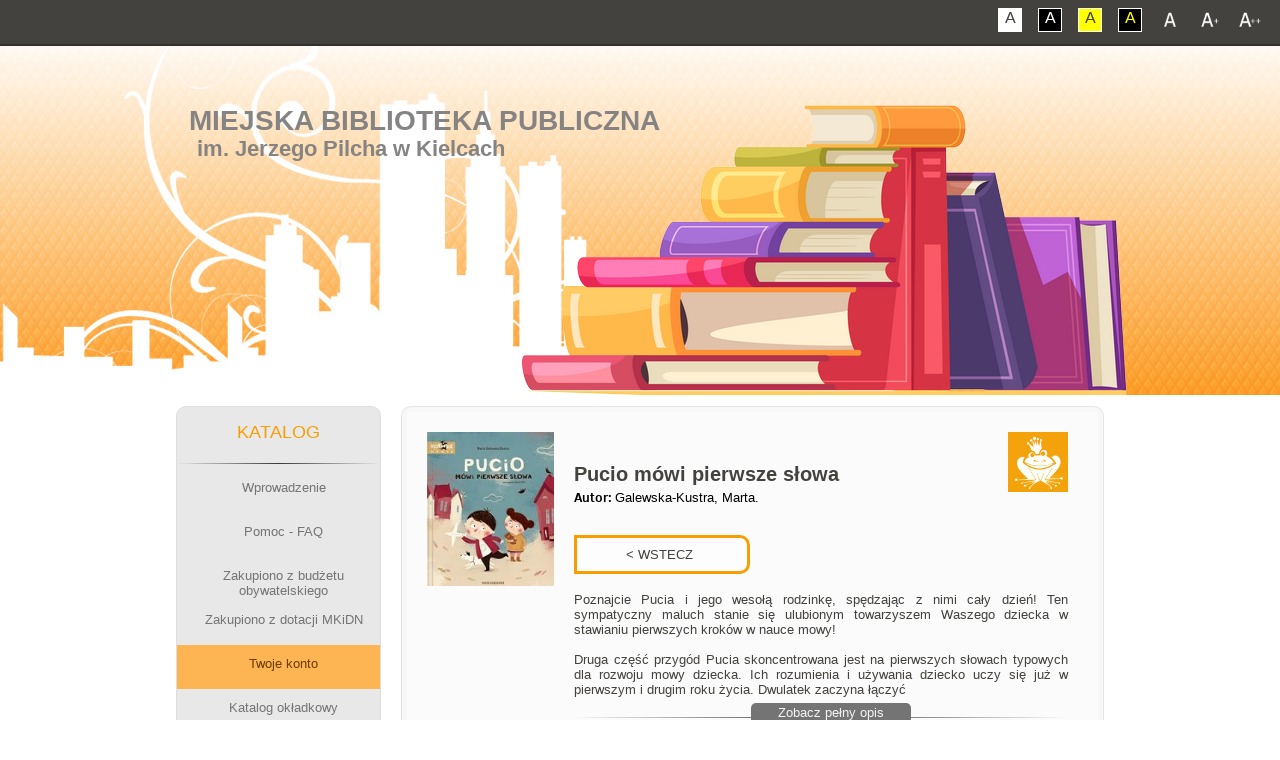

--- FILE ---
content_type: text/html; charset=UTF-8
request_url: http://katalog.mbp.kielce.pl/opac/detail.php?PozycjaOpisy=20220310094815082460
body_size: 9598
content:
<!DOCTYPE html PUBLIC "-//W3C//DTD XHTML 1.0 Transitional//EN" "http://www.w3.org/TR/xhtml1/DTD/xhtml1-transitional.dtd">
<html class="font1">
	<head>
		<meta charset="utf-8">
		<title>Miejska Biblioteka Publiczna w Kielcach - KATALOG</title>
		<meta name="keywords" content="Miejska Biblioteka Publiczna w Kielcach, System Biblioteczny MATEUSZ" />
		<meta name="description" content="Miejska Biblioteka Publiczna w Kielcach" />
		<meta name="verify-v1" content="BLLxoAWdJ1n1MqapncCjFYZtyHTXA9dL1FkjthK8rA8=" /><link rel="shortcut icon" href="favicon.ico" type="image/x-icon" />

		<meta name="viewport" content="width=device-width">

		<link href="css/all.css" rel="stylesheet" />
		<!--[if lt IE 9]><script src="http://html5shiv.googlecode.com/svn/trunk/html5.js"></script><![endif]-->
		<link rel="stylesheet" href="stylez.css" media="screen">
		<!--[if lte IE 7]><link rel="stylesheet" href="style.ie7.css" media="screen" /><![endif]-->
		<link rel="stylesheet" href="stylez.responsive.css" media="all">
		<link rel='stylesheet' href='css/perfect-scrollbar.min.css' />


		<script src="https://ajax.googleapis.com/ajax/libs/jquery/3.1.0/jquery.min.js"></script>
		<script src="ajax_json.js"></script>
		<link href="css/mini-mobile.css" rel="stylesheet" type="text/css" media="all and (max-width: 480px)" />
		<link href="css/mobile.css" rel="stylesheet" type="text/css" media="all and (max-width: 784px)" />
		<link href="css/tablet.css" rel="stylesheet" type="text/css" media="all and (min-width: 785px) and (max-width: 1023px)" />
		<link href="css/desktop.css" rel="stylesheet" type="text/css" media="all and (min-width: 1024px)" />

	        <script src="js/respond.min.js"></script>
	        <script src="js/jquery-1.11.2.min.js"></script>
	        <script src='js/perfect-scrollbar.jquery.min.js'></script>
	        <script src="js/cookie.js"></script>
	        <script src="js/script.js"></script>
		
	        <script src="script.js"></script>
	        <script src="script.responsive.js"></script>

		<style type="text/css">
		.style2 {
			color : #000000;
			margin-top : 5px;
			padding-bottom : 5px;
			margin-bottom : 0px;
			margin-left : 20px;
			margin-right : 20px;
			font-size : 11px;
			font-family : Tahoma,Verdana,Arial;
			background-color: #FFFFFF;
		}
		
		
		div.tab {
		    overflow: hidden;
		    border: 1px solid #ccc;
		    background-color: #f1f1f1;
		}
		
		/* Style the buttons inside the tab */
		div.tab button {
		    background-color: inherit;
		    float: left;
		    border: none;
		    outline: none;
		    cursor: pointer;
		    padding: 14px 16px;
		    transition: 0.3s;
		}
		
		/* Change background color of buttons on hover */
		div.tab button:hover {
		    background-color: #ddd;
		}
		
		/* Create an active/current tablink class */
		div.tab button.active {
		    background-color: #ccc;
		}
		
		/* Style the tab content */
		.tabcontent {
		    display: none;
		    padding: 6px 12px;
		    border: 1px solid #ccc;
		    border-top: none;
		}
		
		.tabcontent {
		    -webkit-animation: fadeEffect 1s;
		    animation: fadeEffect 1s; /* Fading effect takes 1 second */
		}
		
		@-webkit-keyframes fadeEffect {
		    from {opacity: 0;}
		    to {opacity: 1;}
		}
		
		@keyframes fadeEffect {
		    from {opacity: 0;}
		    to {opacity: 1;}
		}
		
		</style>


		<div id="overDiv" style="position:absolute; visibility:hidden; z-index:5000;"></div>
		<script language="JavaScript" src="overlib.js"></script>
		<script language="JavaScript" src="rozne_w.js">
		function MM_openBrWindow(theURL,winName,features,left,top) { 
			window.open(theURL,winName,features);
		}
		</script> 

<style>.art-content .art-postcontent-0 .layout-item-0 { padding-right: 0px;padding-left: 0px;  }
.ie7 .art-post .art-layout-cell {border:none !important; padding:0 !important; }
.ie6 .art-post .art-layout-cell {border:none !important; padding:0 !important; }

</style>

</head>
<body>

<script type="text/javascript">document.cookie = 'SzerOkn=' + window.innerWidth; </script>
<script type="text/javascript">document.cookie = 'SzerOknA=' + window.screen.width;</script>

        <!--<div class="shadow-box"></div>-->
        <a href="#" class="back-to-top"></a>


<div id="art-main">



        <div id="font-bar">
            <div class="center">
                <ul class="font-switch">
                    <li><a href="#" id="font1" class="not-contrast"></a></li>
                    <li><a href="#" id="font2" class="not-contrast"></a></li>
                    <li><a href="#" id="font3" class="not-contrast"></a></li>
                </ul>
                <ul class="contrast-switch">
                    <li><a href="#" id="contrast1" class="not-contrast">A</a></li>
                    <li><a href="#" id="contrast2" class="not-contrast">A</a></li>
                    <li><a href="#" id="contrast3" class="not-contrast">A</a></li>
                    <li><a href="#" id="contrast4" class="not-contrast">A</a></li>
                </ul>
            </div>
        </div> 

<nav class="art-nav"><div class="art-nav-inner"><ul class="art-hmenu">
			<li><a href="index.php">Wprowadzenie</a></li>
			<li><a href="pomoc.php">Pomoc - FAQ</a></li><li><a href="index.php">Zakupiono z dotacji MKiDN</a><ul><li><a href="dotacja_bn.php?katalog=1">Filii nr 1</a></li><li><a href="dotacja_bn.php?katalog=2">Filii nr 2</a></li><li><a href="dotacja_bn.php?katalog=3">Filii nr 3</a></li><li><a href="dotacja_bn.php?katalog=4">Filii nr 4</a></li><li><a href="dotacja_bn.php?katalog=5">Filii nr 5</a></li><li><a href="dotacja_bn.php?katalog=6">Filii nr 6</a></li><li><a href="dotacja_bn.php?katalog=8">Filii nr 8</a></li><li><a href="dotacja_bn.php?katalog=9">Filii nr 9</a></li><li><a href="dotacja_bn.php?katalog=10">Filii nr 10</a></li><li><a href="dotacja_bn.php?katalog=11">Filii nr 11</a></li><li><a href="dotacja_bn.php?katalog=12">Filii nr 12</a></li><li><a href="dotacja_bn.php?katalog=13">Filii nr 13</a></li></ul></li><li><a href="logowanie_konto.php" class="active">Twoje konto</a></LI>
		<li><a>Katalog okładkowy</a><ul><li><a href="nowosci_okladkowe_ksiazki.php?katalog=19"><strong>EBOOKI</strong></a></li><li><a href="nowosci_okladkowe_ksiazki.php?katalog=23"><strong>E-AUDIOBOOKI</strong></a></li><li><a href="nowosci_okladkowe_ksiazki.php?katalog=1">Filii nr 1</a></li><li><a href="nowosci_okladkowe_ksiazki.php?katalog=2">Filii nr 2</a></li><li><a href="nowosci_okladkowe_ksiazki.php?katalog=3">Filii nr 3</a></li><li><a href="nowosci_okladkowe_ksiazki.php?katalog=4">Filii nr 4</a></li><li><a href="nowosci_okladkowe_ksiazki.php?katalog=5">Filii nr 5</a></li><li><a href="nowosci_okladkowe_ksiazki.php?katalog=6">Filii nr 6</a></li><li><a href="nowosci_okladkowe_ksiazki.php?katalog=8">Filii nr 8</a></li><li><a href="nowosci_okladkowe_ksiazki.php?katalog=9">Filii nr 9</a></li><li><a href="nowosci_okladkowe_ksiazki.php?katalog=10">Filii nr 10</a></li><li><a href="nowosci_okladkowe_ksiazki.php?katalog=11">Filii nr 11</a></li><li><a href="nowosci_okladkowe_ksiazki.php?katalog=12">Filii nr 12</a></li><li><a href="nowosci_okladkowe_ksiazki.php?katalog=13">Filii nr 13</a></li></ul></li><li><a href="index.php" class="active">Katalog KSIĄŻEK</a><ul><li><a href="ini.php?dol=0&gora=0&przod=0&wstecz=0&katalog=21&indeks=2&opis_ile=10&szukaj= "><b>KATALOG CENTRALNY</B></a></li><li><a href="ini.php?katalog=19"><strong>EBOOKI</strong></a></li><li><a href="ini.php?katalog=1">Filii nr 1</a></li><li><a href="ini.php?katalog=2">Filii nr 2</a></li><li><a href="ini.php?katalog=3">Filii nr 3</a></li><li><a href="ini.php?katalog=4">Filii nr 4</a></li><li><a href="ini.php?katalog=5">Filii nr 5</a></li><li><a href="ini.php?katalog=6">Filii nr 6</a></li><li><a href="ini.php?katalog=8">Filii nr 8</a></li><li><a href="ini.php?katalog=9">Filii nr 9</a></li><li><a href="ini.php?katalog=10">Filii nr 10</a></li><li><a href="ini.php?katalog=11">Filii nr 11</a></li><li><a href="ini.php?katalog=12">Filii nr 12</a></li><li><a href="ini.php?katalog=13">Filii nr 13</a></li></ul></li><li><a class="active">Katalog MULTIMEDIÓW</a><ul><li><a href="ini.php?dol=0&gora=0&przod=0&wstecz=0&katalog=22&indeks=2&opis_ile=10&szukaj=a "><b>CENTRALNY KATALOG MULTIMEDIÓW</B></a></li><li><a href="ini.php?katalog=15"><strong>AUDIOBOOKÓW</strong> - Filii nr 9</a></li><li><a href="ini.php?katalog=16"><strong>FILMÓW</strong> - Filii nr 9</a></li></ul></li><li><a class="active">Katalog Poczytalni Na DVoRcu</a><ul>
		<li><a href="ini.php?katalog=7 ">Księgozbioru</a></li>
		<li><a href="ini.php?katalog=20 ">Audiobooków</a></li>
		</ul><li><a class="active"><strong>E-PLATFORMA</strong></a><ul>
		
		<li><a href="ini.php?katalog=19"><strong>e-BOOKI</strong></a></li>
		<li><a><span class="l"> </span><span class="t"><strong>e-BOOKI (wybrana tematyka)</strong></span></a><ul class="active">
			<li><a href="http://katalog.mbp.kielce.pl/opac/ini.php?dol=0&gora=0&przod=0&wstecz=0&katalog=19&indeks=11&szukaj=Literatura+faktu+eseje+publicystyka+biografia"><strong>Biografia</strong></a></li>
			<li><a href="http://katalog.mbp.kielce.pl/opac/ini.php?dol=0&gora=0&przod=0&wstecz=0&katalog=19&indeks=3&szukaj=Fantastyka"><strong>Fantastyka</strong></a></li>
			<li><a href="http://katalog.mbp.kielce.pl/opac/ini.php?dol=0&gora=0&przod=0&wstecz=0&katalog=19&indeks=3&szukaj=Fantasy"><strong>Fantasy</strong></a></li>
			<li><a href="http://katalog.mbp.kielce.pl/opac/ini.php?dol=0&gora=0&przod=0&wstecz=0&katalog=19&indeks=11&szukaj=historia+Publikacje+popularnonaukowe"><strong>Historia</strong></a></li>
			<li><a href="http://katalog.mbp.kielce.pl/opac/ini.php?dol=0&gora=0&przod=0&wstecz=0&katalog=19&indeks=3&szukaj=Kryminał"><strong>Kryminał</strong></a></li>
			<li><a href="http://katalog.mbp.kielce.pl/opac/ini.php?dol=0&gora=0&przod=0&wstecz=0&katalog=19&indeks=11&szukaj=Literatura+faktu+eseje+publicystyka"><strong>Literatura faktu, publicystyka</strong></a></li>
			<li><a href="http://katalog.mbp.kielce.pl/opac/ini.php?dol=0&gora=0&przod=0&wstecz=0&katalog=19&indeks=11&szukaj=Medycyna+zdrowie"><strong>Medycyna i zdrowie</strong></a></li>
			<li><a href="http://katalog.mbp.kielce.pl/opac/ini.php?dol=0&gora=0&przod=0&wstecz=0&katalog=19&indeks=11&szukaj=Podróże+turystyka"><strong>Podróże i turystyka</strong></a></li>
			<li><a href="http://katalog.mbp.kielce.pl/opac/ini.php?dol=0&gora=0&przod=0&wstecz=0&katalog=19&indeks=11&szukaj=Poradniki+przewodniki"><strong>Poradniki i przewodniki</strong></a></li>
			<li><a href="http://katalog.mbp.kielce.pl/opac/ini.php?dol=0&gora=0&przod=0&wstecz=0&katalog=19&indeks=3&szukaj=Powie%C5%9B%C4%87+historyczna"><strong>Powieść historyczna</strong></a></li>
			<li><a href="http://katalog.mbp.kielce.pl/opac/ini.php?dol=0&gora=0&przod=0&wstecz=0&katalog=19&indeks=3&szukaj=Powie%C5%9B%C4%87+obyczajowa"><strong>Powieść obyczajowa</strong></a></li>
			<li><a href="http://katalog.mbp.kielce.pl/opac/ini.php?dol=0&gora=0&przod=0&wstecz=0&katalog=19&indeks=3&szukaj=Powie%C5%9B%C4%87+psychologiczna"><strong>Powieść psychologiczna</strong></a></li>
			<li><a href="http://katalog.mbp.kielce.pl/opac/ini.php?dol=0&gora=0&przod=0&wstecz=0&katalog=19&indeks=3&szukaj=Sensacja"><strong>Sensacja</strong></a></li>
			<li><a href="http://katalog.mbp.kielce.pl/opac/ini.php?dol=0&gora=0&przod=0&wstecz=0&katalog=19&indeks=3&szukaj=Thriller"><strong>Thriller</strong></a></li>
		</ul></li>
		
		<li><a href="ini.php?katalog=23"><strong>e-AUDIOBOOKI</strong></a></li></ul><li><a href="katinfo.php">Aktualizacje katalogów</a></li>
			<li><a href="top_schowek.php">Schowki czytelników</a></li>
			<li><a href="top_schowek_czyt.php">Najczęściej w schowkach</a></li>
			<li><a href="ini.php?indeks=9">Zestawienia tematyczne</a></li>
			<li><a href="top_czyt.php">Najlepsi czytelnicy</a></li>
			<li><a href="top_eczyt.php">Czytelnicy ebooków</a></li>
			<li><a href="top.php">Lista przebojów</a></li>
			<li><a href="top_komentarze.php">Komentarze</a></li>
			<li><a href="top_komentarze2.php">Komentatorzy</a></li>
			<li><a href="komentarze_new.php">Ostatnie komentarze</a></li>
			<li><a href="http://mbp.kielce.pl/" class="active">Powrót do BIBLIOTEKA</a></LI></ul></div></nav>
<header class="art-header">

    <div class="art-shapes">
        <div class="art-object0"></div>

            </div>

<h1 class="art-headline">
    <a href="https://mbp.kielce.pl">Miejska Biblioteka Publiczna</a>
</h1>
<h2 class="art-slogan">im. Jerzego Pilcha w Kielcach</h2>

                     
                    
</header>




<div class="art-sheet clearfix">
            <div class="art-layout-wrapper">
                <div class="art-content-layout">
                    <div class="art-content-layout-row">
                        <div class="art-layout-cell art-sidebar1"><div class="art-vmenublock clearfix">

                        
         
<div class="art-vmenublockheader"></div><div class="menupionowe"><div class="art-vmenublockcontent"><center><br><h5>KATALOG</h5></center><hr><ul class="art-vmenu">
			<li><a href="index.php"><span class="l"></span><span class="r"></span><center><span class="t"><p>Wprowadzenie</p></span></center></a></li>
			<li><a href="pomoc.php"><span class="l"></span><span class="r"></span><center><span class="t"><p>Pomoc - FAQ</p></span></center></a></li><li><a href="dotacja_bp.php"><span class="l"></span><span class="r"></span><center><span class="t"><p>Zakupiono z budżetu obywatelskiego</p></span></center></a></li><li><a><span class="l"></span><span class="r"></span><center><span class="t"><p>Zakupiono z dotacji MKiDN</p></span></center></a><ul class="active"><li><a href="dotacja_bn.php?katalog=1">Filii nr 1</a></li><li><a href="dotacja_bn.php?katalog=2">Filii nr 2</a></li><li><a href="dotacja_bn.php?katalog=3">Filii nr 3</a></li><li><a href="dotacja_bn.php?katalog=4">Filii nr 4</a></li><li><a href="dotacja_bn.php?katalog=5">Filii nr 5</a></li><li><a href="dotacja_bn.php?katalog=6">Filii nr 6</a></li><li><a href="dotacja_bn.php?katalog=8">Filii nr 8</a></li><li><a href="dotacja_bn.php?katalog=9">Filii nr 9</a></li><li><a href="dotacja_bn.php?katalog=10">Filii nr 10</a></li><li><a href="dotacja_bn.php?katalog=11">Filii nr 11</a></li><li><a href="dotacja_bn.php?katalog=12">Filii nr 12</a></li><li><a href="dotacja_bn.php?katalog=13">Filii nr 13</a></li></ul></li><li><a href="logowanie_konto.php" class="active"><span class="l"></span><span class="r"></span><center><span class="t"><p>Twoje konto</p></span></center></a></LI><li><a><span class="l"> </span><span class="r"></span><center><span class="t"><p>Katalog okładkowy</p></span></center></a><ul class="active"><li><a href="nowosci_okladkowe_ksiazki.php?katalog=19"><strong>EBOOKI</strong></a></li><li><a href="nowosci_okladkowe_ksiazki.php?katalog=23"><strong>E-AUDIOBOOKI</strong></a></li><li><a href="nowosci_okladkowe_ksiazki.php?katalog=1">Filii nr 1</a></li><li><a href="nowosci_okladkowe_ksiazki.php?katalog=2">Filii nr 2</a></li><li><a href="nowosci_okladkowe_ksiazki.php?katalog=3">Filii nr 3</a></li><li><a href="nowosci_okladkowe_ksiazki.php?katalog=4">Filii nr 4</a></li><li><a href="nowosci_okladkowe_ksiazki.php?katalog=5">Filii nr 5</a></li><li><a href="nowosci_okladkowe_ksiazki.php?katalog=6">Filii nr 6</a></li><li><a href="nowosci_okladkowe_ksiazki.php?katalog=8">Filii nr 8</a></li><li><a href="nowosci_okladkowe_ksiazki.php?katalog=9">Filii nr 9</a></li><li><a href="nowosci_okladkowe_ksiazki.php?katalog=10">Filii nr 10</a></li><li><a href="nowosci_okladkowe_ksiazki.php?katalog=11">Filii nr 11</a></li><li><a href="nowosci_okladkowe_ksiazki.php?katalog=12">Filii nr 12</a></li><li><a href="nowosci_okladkowe_ksiazki.php?katalog=13">Filii nr 13</a></li></ul></li><li><a class="active"><span class="l"> </span><span class="r"></span><center><span class="t"><p>Katalog <strong>KSIĄŻEK</strong></p></center></span></a><ul class="active"><li><a href="ini.php?dol=0&gora=0&przod=0&wstecz=0&katalog=21&indeks=2&szukaj= "><b>KATALOG CENTRALNY</B></a></li><li><a href="ini.php?katalog=19"><strong>EBOOKI</strong></a></li><li><a href="ini.php?katalog=1">Filii nr 1</a></li><li><a href="ini.php?katalog=2">Filii nr 2</a></li><li><a href="ini.php?katalog=3">Filii nr 3</a></li><li><a href="ini.php?katalog=4">Filii nr 4</a></li><li><a href="ini.php?katalog=5">Filii nr 5</a></li><li><a href="ini.php?katalog=6">Filii nr 6</a></li><li><a href="ini.php?katalog=8">Filii nr 8</a></li><li><a href="ini.php?katalog=9">Filii nr 9</a></li><li><a href="ini.php?katalog=10">Filii nr 10</a></li><li><a href="ini.php?katalog=11">Filii nr 11</a></li><li><a href="ini.php?katalog=12">Filii nr 12</a></li><li><a href="ini.php?katalog=13">Filii nr 13</a></li></ul></li><li><a class="active"><span class="l"> </span><span class="r"></span><center><span class="t"><p>Katalog <strong>MULTIMEDIÓW</strong></p></center></span></a><ul class="active"><li><a href="ini.php?dol=0&gora=0&przod=0&wstecz=0&katalog=22&indeks=2&szukaj=a "><b>CENTRALNY KATALOG MULTIMEDIÓW</B></a></li><li><a href="ini.php?katalog=15"><strong>AUDIOBOOKÓW</strong> - Filii nr 9</a></li><li><a href="ini.php?katalog=16"><strong>FILMÓW</strong> - Filii nr 9</a></li></ul></li><li><a class="active"><span class="l"> </span><span class="r"></span><center><span class="t"><p><strong>Poczytalnia Na DVoRcu</strong></p></center></span></a><ul class="active"><li><a href="ini.php?katalog=7">Księgozbioru</a></li><li><a href="ini.php?katalog=20">Audiobooków</a></li></ul></li><li><a class="active"><span class="l"> </span><span class="r"></span><center><span class="t"><p><strong>E-PLATFORMA</strong></p></span></center></a><ul class="active">
		<li><a href="ini.php?katalog=19"><strong>e-BOOKI</strong></a></li>

		<li><a><span class="l"> </span><span class="t"><strong>e-BOOKI (wybrana tematyka)</strong></span></a><ul class="active">
			<li><a href="http://katalog.mbp.kielce.pl/opac/ini.php?dol=0&gora=0&przod=0&wstecz=0&katalog=19&indeks=11&szukaj=Literatura+faktu+eseje+publicystyka+biografia"><strong>Biografia</strong></a></li>
			<li><a href="http://katalog.mbp.kielce.pl/opac/ini.php?dol=0&gora=0&przod=0&wstecz=0&katalog=19&indeks=3&szukaj=Fantastyka"><strong>Fantastyka</strong></a></li>
			<li><a href="http://katalog.mbp.kielce.pl/opac/ini.php?dol=0&gora=0&przod=0&wstecz=0&katalog=19&indeks=3&szukaj=Fantasy"><strong>Fantasy</strong></a></li>
			<li><a href="http://katalog.mbp.kielce.pl/opac/ini.php?dol=0&gora=0&przod=0&wstecz=0&katalog=19&indeks=11&szukaj=historia+Publikacje+popularnonaukowe"><strong>Historia</strong></a></li>
			<li><a href="http://katalog.mbp.kielce.pl/opac/ini.php?dol=0&gora=0&przod=0&wstecz=0&katalog=19&indeks=3&szukaj=Kryminał"><strong>Kryminał</strong></a></li>
			<li><a href="http://katalog.mbp.kielce.pl/opac/ini.php?dol=0&gora=0&przod=0&wstecz=0&katalog=19&indeks=11&szukaj=Literatura+faktu+eseje+publicystyka"><strong>Literatura faktu, publicystyka</strong></a></li>
			<li><a href="http://katalog.mbp.kielce.pl/opac/ini.php?dol=0&gora=0&przod=0&wstecz=0&katalog=19&indeks=11&szukaj=Medycyna+zdrowie"><strong>Medycyna i zdrowie</strong></a></li>
			<li><a href="http://katalog.mbp.kielce.pl/opac/ini.php?dol=0&gora=0&przod=0&wstecz=0&katalog=19&indeks=11&szukaj=Podróże+turystyka"><strong>Podróże i turystyka</strong></a></li>
			<li><a href="http://katalog.mbp.kielce.pl/opac/ini.php?dol=0&gora=0&przod=0&wstecz=0&katalog=19&indeks=11&szukaj=Poradniki+przewodniki"><strong>Poradniki i przewodniki</strong></a></li>
			<li><a href="http://katalog.mbp.kielce.pl/opac/ini.php?dol=0&gora=0&przod=0&wstecz=0&katalog=19&indeks=3&szukaj=Powie%C5%9B%C4%87+historyczna"><strong>Powieść historyczna</strong></a></li>
			<li><a href="http://katalog.mbp.kielce.pl/opac/ini.php?dol=0&gora=0&przod=0&wstecz=0&katalog=19&indeks=3&szukaj=Powie%C5%9B%C4%87+obyczajowa"><strong>Powieść obyczajowa</strong></a></li>
			<li><a href="http://katalog.mbp.kielce.pl/opac/ini.php?dol=0&gora=0&przod=0&wstecz=0&katalog=19&indeks=3&szukaj=Powie%C5%9B%C4%87+psychologiczna"><strong>Powieść psychologiczna</strong></a></li>
			<li><a href="http://katalog.mbp.kielce.pl/opac/ini.php?dol=0&gora=0&przod=0&wstecz=0&katalog=19&indeks=3&szukaj=Sensacja"><strong>Sensacja</strong></a></li>
			<li><a href="http://katalog.mbp.kielce.pl/opac/ini.php?dol=0&gora=0&przod=0&wstecz=0&katalog=19&indeks=3&szukaj=Thriller"><strong>Thriller</strong></a></li>
		</ul></li>

		<li><a href="ini.php?katalog=23"><strong>e-AUDIOBOOKI</strong></a></li></ul><li><a href="katinfo.php"><center><span class="t"><p> Aktualizacje katalogów</p></span></center></a></li>
			<li><a href="top_schowek.php"><center><span class="t"><p> Schowki czytelników</p></span></center></a></li>
			<li><a href="top_schowek_czyt.php"><center><span class="t"><p> Najczęściej w schowkach</p></span></center></a></li>
			<li><a href="ini.php?indeks=9"><center><span class="t"><p> Zestawienia tematyczne</p></span></center></a></li>
			<li><a href="top_czyt.php"><center><span class="t"><p> Najlepsi czytelnicy</p></span></center></a></li>
			<li><a href="top_eczyt.php"><center><span class="t"><p> Czytelnicy ebooków</p></span></center></a></li>
			<li><a href="top.php"><center><span class="t"><p> Lista przebojów</p></span></center></a></li>
			<li><a href="top_komentarze.php"><center><span class="t"><p> Komentarze</p></span></center></a></li>
			<li><a href="top_komentarze2.php"><center><span class="t"><p> Komentatorzy</p></span></center></a></li>
			<li><a href="komentarze_new.php"><center><span class="t"><p> Ostatnie komentarze</p></span></center></a></li>
			<li><a href="http://mbp.kielce.pl/" class="active"><span class="l"> </span><span class="r"></span><center><span class="t"><p>Powrót do <strong>BIBLIOTEKA</strong></p></span></center></a></LI></ul></div></div></div><div class="menupionowe"><div class="art-vmenublock clearfix"><div class="art-vmenublockheader"></div><div class="art-vmenublockcontent"><br><h5><center>STATYSTYKI</center></h5><hr></br><center><p>Logowań: <strong>837484</strong><br>
			W tym dziś: <strong>281</strong><br>
			Zamówienia: <strong>18</strong><br>
			Przypisany awatar: <strong>1241</strong><br>
			Wysłanych SMSów: <strong>1689</strong><br>
			Karty z QRCode: <strong>9757</strong><br><br>
			Wypożyczenia ebooków: <strong>189</strong><br>
			Wypożyczenia e-kmow: <strong>66</strong><br></p>
			<hr></br>
			<p>Schowki (łącznie): <strong>34556</strong><br>
			Największy schowek: <strong>601</strong><br>
			Korzystających z nich: <strong>4358</strong></p>
			<hr></br>
			<p>Aplikacja moblina<br><strong>e-biblioteka MATEUSZ</strong><br><br>
			<a href="https://play.google.com/store/apps/details?id=pl.mateusz.systembiblioteczny"><img src="apka/apka_m.png" width="170" alt="apka"></a></br></br>
			Logowań na konto: <strong>16752</strong><br>
			Prolongat pozycji: <strong>4086</strong><br>
			Przeszukań po kodzie: <strong>32</strong></p></center><br></div></div></div></div>	


                        <div class="art-layout-cell art-content"><article class="art-post art-article">

    

<div id="content"><div id="content-details-box"><div id="content-details-col-left"><img src="okladki/ISBN/8310/m8310131534.jpg" alt="book"/></div><div id="content-details-col-middle"><div id="details-book-desc-box"><a onMouseOver="return overlib('<CENTER><b>Bajki, baśnie</b>,<br>legendy, podania, mity</CENTER>',WIDTH,'200',AUTOSTATUS,LEFT,CAPTION,'',BGCOLOR,'#C0C0C0',TEXTFONT,'Helvetica',TEXTSIZE,'16px',TEXTCOLOR,'#CC6600',BORDER,'0')" onMouseOut="nd();" target="_blank"><img src="Sygnatura_dzieci/dzieci_basniowa.gif" alt="book" class="details-book-type-img" /></a><img src="okladki/ISBN/8310/m8310131534.jpg" alt="book" class="book-cover" /><br><br><h4 id="details-book-title"><strong>Pucio mówi pierwsze słowa </strong></h4><p id="details-book-subtitle"></p><p class="book-details-author"><span class="bold">Autor: </span>Galewska-Kustra, Marta.</p><br><INPUT TYPE="BUTTON" VALUE="           < WSTECZ           " onClick="history.back()"  style="line-height: 2.5;margin-top: 15px;" class="book-keywords" ><br><br><p id="details-book-desc-intro" class="details-book-desc">Poznajcie Pucia i jego weso&#322;&#261; rodzink&#281;, sp&#281;dzaj&#261;c z nimi ca&#322;y dzie&#324;! Ten sympatyczny maluch stanie si&#281; ulubionym towarzyszem Waszego dziecka w stawianiu pierwszych kroków w nauce mowy!<br /> <br />Druga cz&#281;&#347;&#263; przygód Pucia skoncentrowana jest na pierwszych s&#322;owach typowych dla rozwoju mowy dziecka. Ich rozumienia i u&#380;ywania dziecko uczy si&#281; ju&#380; w pierwszym i drugim roku &#380;ycia. Dwulatek zaczyna &#322;&#261;czy&#263;</p><p id="details-book-desc-other" class="details-book-desc"> s&#322;owa, a zatem pos&#322;uguje si&#281; ju&#380; prostymi zdaniami. Zabawa z Puciem ma w tej nauce pomaga&#263;. Dla starszych dzieci ksi&#261;&#380;ka b&#281;dzie doskona&#322;ym materia&#322;em do pierwszych prób samodzielnego czytania.<br /> <br />Celowo prosta w formie i wzbogacona pi&#281;knymi ilustracjami ksi&#261;&#380;ka w naturalny sposób wspiera rozwój mowy dziecka.</p><div class="clear"></div><span id="full-desc-btn" class="show-full-desc">Zobacz pełny opis</span><hr></div><div id="details-book-table"><table><tr><td class="book-cell-label bold">Odpowiedzialność:</td><td>Marta Galewska-Kustra ; narysowała Joanna Kłos.</td></tr><tr><td class="book-cell-label bold">Seria:</td><td>Uczę się Mówić</td></tr><TR><td class="book-cell-label bold">Hasła:</td><td><a class="book-keywords" href="ini.php?dol=0&gora=0&przod=0&wstecz=0&katalog=13&indeks=3&szukaj=Korekcja mowy" >Korekcja mowy</a><br><a class="book-keywords" href="ini.php?dol=0&gora=0&przod=0&wstecz=0&katalog=13&indeks=3&szukaj=Opowiadania i nowele" >Opowiadania i nowele</a><br><a class="book-keywords" href="ini.php?dol=0&gora=0&przod=0&wstecz=0&katalog=13&indeks=3&szukaj=Literatura polska " >Literatura polska </a><br></td></tr><tr><td class="book-cell-label bold">Adres wydawniczy:</td><td>Warszawa : Wydawnictwo "Nasza Księgarnia", 2017.</td></tr><tr><td class="book-cell-label bold">Wydanie:</td><td>Wydanie pierwsze.</td></tr><tr><td class="book-cell-label bold">Opis fizyczny:</td><td>[42] strony : ilustracje ; 25 cm. <tr><td class="book-cell-label bold">Forma gatunek:</td><td>Książki. Proza. </td></tr><tr><td class="book-cell-label bold">Dziedzina:</td><td>Edukacja i pedagogika<BR></td></tr><tr><td class="book-cell-label bold">Powstanie dzieła:</td><td>2017 r.</td></tr><tr><td class="book-cell-label bold">Twórcy:</td><td><a href="ini.php?dol=0&gora=0&przod=0&wstecz=0&katalog=13&indeks=1&szukaj=Kłos, Joanna&kn=1" class="book-keywords">Kłos, Joanna. Ilustracje<BR></a><br></td></tr><tr><td class="book-cell-label bold">Odbiorcy:</td><td>Logopedzi. Rodzice. 0-5 lat. Dzieci. </td></tr><tr><td class="book-cell-label bold">Skocz do:</td><td><a class="book-keywords" href="#Dcv63nMaz">Inne pozycje tego autora w zbiorach biblioteki</a></td></tr><tr><td class="book-cell-label bold"></td><td><a class="book-keywords" href="#Dcv64vMaz">Dodaj recenzje, komentarz</a></td></tr></table></div><hr><div id="details-book-reservation"><p class="bold">Sprawdź dostępność, zarezerwuj (zamów):</p><p id="book-reservation-mobile-info">(kliknij w nazwę placówki - więcej informacji)</p><div id="reservation-table"><div class="reservation-item"><div class="reservation-item-box-0"><p class="more-btn-show"><b>Filia nr 1</b><br>ul. Karczówkowska 20</p></div><div class="reservation-item-box-1"><p><DIV class="sygnat" style="background-color:#FFD700;"><b>Sygnatura:</b> I/N</DIV><b>Numer inw.:</b> 67224<BR><b>Dostępność:</b> można wypożyczyć na <strong>30</strong> dni</p><div class="reservation-list-box"></div><center><a href="schowek.php?E=KAjx.50z5UEp.78766791010006722497876679KA5JZiWJIkdZA&katalog=13&v245l=Pucio mów" class="book-keywords">schowek</a></div><div class="reservation-item-box-2"><span class="details-book-available"></span></div><div class="reservation-item-box-4"><a href="schowek.php?E=KAjx.50z5UEp.78766791010006722497876679KA5JZiWJIkdZA&katalog=13&v245l=Pucio mów" class="more-btn more-btn-show">schowek</a></div></div><div class="reservation-item"><div class="reservation-item-box-0"><p class="more-btn-show"><b>Filia nr 2</b><br>ul. Krzemionkowa 1</p></div><div class="reservation-item-box-1"><p><DIV class="sygnat" style="background-color:#FFD700;"><b>Sygnatura:</b> I/N</DIV><b>Numer inw.:</b> 56920<BR><b>Dostępność:</b> można wypożyczyć na <strong>30</strong> dni</p><div class="reservation-list-box"></div><center><a href="schowek.php?E=KAiwtbGVeAb2Y78766791020005692017876679KA5JZiWJIkdZA&katalog=13&v245l=Pucio mów" class="book-keywords">schowek</a></div><div class="reservation-item-box-2"><span class="details-book-available"></span></div><div class="reservation-item-box-4"><a href="schowek.php?E=KAiwtbGVeAb2Y78766791020005692017876679KA5JZiWJIkdZA&katalog=13&v245l=Pucio mów" class="more-btn more-btn-show">schowek</a></div></div><div class="reservation-item"><div class="reservation-item-box-0"><p class="more-btn-show"><b>Filia nr 5</b><br>ul. Warszawska 147</p></div><div class="reservation-item-box-1"><p><DIV class="sygnat" style="background-color:#FFD700;"><b>Sygnatura:</b> I/N</DIV><b>Numer inw.:</b> 79845<BR><b>Pozycja wypożyczona</b></p><div class="reservation-list-box">Wypożyczona przez: 065273<br>do dnia: <b>2026-02-17</b></div><center><a href="schowek.php?E=KAJgj7zPKFn/o78766791050007984597876679KA5JZiWJIkdZA&katalog=13&v245l=Pucio mów" class="book-keywords">schowek</a><a href="rezerwa.php?E=KAJgj7zPKFn/o78766791050007984597876679KA5JZiWJIkdZA&katalog=13" class="book-keywords">rezerwuj</a></div><div class="reservation-item-box-2"><span class="details-book-nonavailable"></span></div><div class="reservation-item-box-3"><span class="more-btn more-btn-show">więcej</span><a href="rezerwa.php?E=KAJgj7zPKFn/o78766791050007984597876679KA5JZiWJIkdZA&katalog=13" class="reservation-btn reservation-available">rezerwuj</a></div><div class="reservation-item-box-4"><a href="schowek.php?E=KAJgj7zPKFn/o78766791050007984597876679KA5JZiWJIkdZA&katalog=13&v245l=Pucio mów" class="more-btn more-btn-show">schowek</a></div></div><div class="reservation-item"><div class="reservation-item-box-0"><p class="more-btn-show"><b>Filia nr 13</b><br>ul. Naruszewicza 25</p></div><div class="reservation-item-box-1"><p><DIV class="sygnat" style="background-color:#FFD700;"><b>Sygnatura:</b> I/N</DIV><b>Numer inw.:</b> 16050<BR><b>Pozycja wypożyczona</b></p><div class="reservation-list-box">Wypożyczona przez: 064102<br>do dnia: <b>2026-01-21</b></div><center><a href="schowek.php?E=KAkxb1Yz1PKfo78766791130001605037876679KA5JZiWJIkdZA&katalog=13&v245l=Pucio mów" class="book-keywords">schowek</a><a href="rezerwa.php?E=KAkxb1Yz1PKfo78766791130001605037876679KA5JZiWJIkdZA&katalog=13" class="book-keywords">rezerwuj</a></div><div class="reservation-item-box-2"><span class="details-book-nonavailable"></span></div><div class="reservation-item-box-3"><span class="more-btn more-btn-show">więcej</span><a href="rezerwa.php?E=KAkxb1Yz1PKfo78766791130001605037876679KA5JZiWJIkdZA&katalog=13" class="reservation-btn reservation-available">rezerwuj</a></div><div class="reservation-item-box-4"><a href="schowek.php?E=KAkxb1Yz1PKfo78766791130001605037876679KA5JZiWJIkdZA&katalog=13&v245l=Pucio mów" class="more-btn more-btn-show">schowek</a></div></div></div></div><hr><br><div id="details-news-box"><center><h6 class="bold">Inne wydania tej pozycji w zbiorach biblioteki:</h6><br><a href="detail.php?PozycjaOpisy=20241126120454050609" class="not-contrast" target="_parent" ><span class="gallery"><img src="okladki/ISBN/8310/m8310135963.jpg" width="60" height="120" alt="book"></span></a></center></center></DIV><br/>



<hr><br><a name="Dcv63nMaz"></a><div id="details-news-box"><center><h6 class="bold">Inne pozycje tego autora w zbiorach biblioteki:</h6></center><br><center><a href="detail.php?PozycjaOpisy=20231010122540077474" class="not-contrast" target="_parent" ><span class="gallery"><img src="okladki/ISBN/8310/m8310136897.jpg" width="60" height="120" alt="book"></span></a><a href="detail.php?PozycjaOpisy=20240220095238053342" class="not-contrast" target="_parent" ><span class="gallery"><img src="okladki/ISBN/8310/m8310136897.jpg" width="60" height="120" alt="book"></span></a><a href="detail.php?PozycjaOpisy=20240905122738057952" class="not-contrast" target="_parent" ><span class="gallery"><img src="okladki/ISBN/8310/m8310139667.jpg" width="60" height="120" alt="book"></span></a><a href="detail.php?PozycjaOpisy=20241009140355059609" class="not-contrast" target="_parent" ><span class="gallery"><img src="okladki/ISBN/8310/m8310139667.jpg" width="60" height="120" alt="book"></span></a><a href="detail.php?PozycjaOpisy=20250327093743053342" class="not-contrast" target="_parent" ><span class="gallery"><img src="okladki/ISBN/8310/m8310136897.jpg" width="60" height="120" alt="book"></span></a><a href="detail.php?PozycjaOpisy=20231019132737082980" class="not-contrast" target="_parent" ><span class="gallery"><img src="okladki/ISBN/8310/m8310135807.jpg" width="60" height="120" alt="book"></span></a><a href="detail.php?PozycjaOpisy=20200812122219004535" class="not-contrast" target="_parent" ><span class="gallery"><img src="okladki/ISBN/8310/m8310135831.jpg" width="60" height="120" alt="book"></span></a><a href="detail.php?PozycjaOpisy=20241126120454050609" class="not-contrast" target="_parent" ><span class="gallery"><img src="okladki/ISBN/8310/m8310135963.jpg" width="60" height="120" alt="book"></span></a><a href="detail.php?PozycjaOpisy=20180904102123001402" class="not-contrast" target="_parent" ><span class="gallery"><img src="okladki/ISBN/8310/m8310133421.jpg" width="60" height="120" alt="book"></span></a><a href="detail.php?PozycjaOpisy=20230425085839030195" class="not-contrast" target="_parent" ><span class="gallery"><img src="okladki/ISBN/8310/m8310130813.jpg" width="60" height="120" alt="book"></span></a><a href="detail.php?PozycjaOpisy=20250123110748076072" class="not-contrast" target="_parent" ><span class="gallery"><img src="okladki/ISBN/8310/m8310135971.jpg" width="60" height="120" alt="book"></span></a><a href="detail.php?PozycjaOpisy=20200508083423070555" class="not-contrast" target="_parent" ><span class="gallery"><img src="okladki/ISBN/8310/m8310135815.jpg" width="60" height="120" alt="book"></span></a><a href="detail.php?PozycjaOpisy=20250121124053018601" class="not-contrast" target="_parent" ><span class="gallery"><img src="okladki/ISBN/8310/m8310135181.jpg" width="60" height="120" alt="book"></span></a><a href="detail.php?PozycjaOpisy=20250327093907057952" class="not-contrast" target="_parent" ><span class="gallery"><img src="okladki/ISBN/8310/m8310136900.jpg" width="60" height="120" alt="book"></span></a><a href="detail.php?PozycjaOpisy=20180917133825082460" class="not-contrast" target="_parent" ><span class="gallery"><img src="okladki/ISBN/8310/m8310127383.jpg" width="60" height="120" alt="book"></span></a><a href="detail.php?PozycjaOpisy=20150929100733057952" class="not-contrast" target="_parent" ><span class="gallery"><img src="okladki/ISBN/8310/m8310129076.jpg" width="60" height="120" alt="book"></span></a><a href="detail.php?PozycjaOpisy=20240423140903091372" class="not-contrast" target="_parent" ><span class="gallery"><img src="okladki/ISBN/8310/m8310132506.jpg" width="60" height="120" alt="book"></span></a></center></center></DIV><br/><hr><div id="details-news-box"><br><center><h6 class="bold">Nowości z działu <b>Bajki, baśnie</b>, legendy, podania, mity:</h6></center><br><center><a href="detail.php?PozycjaOpisy=20260115113701028956" class="not-contrast" target="_parent"><span class="gallery"><img src="okladki/ISBN/8379/m8379998863.jpg" width="60" height="120"  alt="book"></span></a><a href="detail.php?PozycjaOpisy=20260114125835057952" class="not-contrast" target="_parent"><span class="gallery"><img src="okladki/ISBN/8371/m8371187211.jpg" width="60" height="120"  alt="book"></span></a><a href="detail.php?PozycjaOpisy=20260114125402004535" class="not-contrast" target="_parent"><span class="gallery"><img src="okladki/ISBN/8380/m8380380754.jpg" width="60" height="120"  alt="book"></span></a><a href="detail.php?PozycjaOpisy=20260114125047001402" class="not-contrast" target="_parent"><span class="gallery"><img src="okladki/ISBN/8378/m8378877485.jpg" width="60" height="120"  alt="book"></span></a><a href="detail.php?PozycjaOpisy=20260114124958077474" class="not-contrast" target="_parent"><span class="gallery"><img src="okladki/ISBN/8377/m8377406993.jpg" width="60" height="120"  alt="book"></span></a><a href="detail.php?PozycjaOpisy=20260114124158030195" class="not-contrast" target="_parent"><span class="gallery"><img src="okladki/ISBN/8325/m8325904178.jpg" width="60" height="120"  alt="book"></span></a><a href="detail.php?PozycjaOpisy=20260114124007028956" class="not-contrast" target="_parent"><span class="gallery"><img src="okladki/ISBN/8327/m8327428756.jpg" width="60" height="120"  alt="book"></span></a><a href="detail.php?PozycjaOpisy=20260114123826053342" class="not-contrast" target="_parent"><span class="gallery"><img src="okladki/ISBN/8378/m8378743179.jpg" width="60" height="120"  alt="book"></span></a><a href="detail.php?PozycjaOpisy=20260114123756070555" class="not-contrast" target="_parent"><span class="gallery"><img src="okladki/ISBN/8328/m8328031906.jpg" width="60" height="120"  alt="book"></span></a><a href="detail.php?PozycjaOpisy=20251215090759096195" class="not-contrast" target="_parent"><span class="gallery"><img src="okladki/ISBN/8392/m8392148363.jpg" width="60" height="120"  alt="book"></span></a><a href="detail.php?PozycjaOpisy=20251210141149029817" class="not-contrast" target="_parent"><span class="gallery"><img src="okladki/ISBN/8000/m6998789556.jpg" width="60" height="120"  alt="book"></span></a><a href="detail.php?PozycjaOpisy=20251210140821076711" class="not-contrast" target="_parent"><span class="gallery"><img src="okladki/ISBN/8328/m8328113015.jpg" width="60" height="120"  alt="book"></span></a><a href="detail.php?PozycjaOpisy=20251210140708052487" class="not-contrast" target="_parent"><span class="gallery"><img src="okladki/ISBN/8378/m8378452484.jpg" width="60" height="120"  alt="book"></span></a><a href="detail.php?PozycjaOpisy=20251210140527094956" class="not-contrast" target="_parent"><span class="gallery"><img src="okladki/ISBN/8378/m8378453804.jpg" width="60" height="120"  alt="book"></span></a><a href="detail.php?PozycjaOpisy=20251210140437087145" class="not-contrast" target="_parent"><span class="gallery"><img src="okladki/ISBN/8380/m8380599233.jpg" width="60" height="120"  alt="book"></span></a><a href="detail.php?PozycjaOpisy=20251210140345096195" class="not-contrast" target="_parent"><span class="gallery"><img src="okladki/ISBN/8378/m8378459454.jpg" width="60" height="120"  alt="book"></span></a><a href="detail.php?PozycjaOpisy=20251210140251037354" class="not-contrast" target="_parent"><span class="gallery"><img src="okladki/ISBN/8380/m8380597486.jpg" width="60" height="120"  alt="book"></span></a><a href="detail.php?PozycjaOpisy=20251210140112079048" class="not-contrast" target="_parent"><span class="gallery"><img src="okladki/ISBN/8366/m8366482650.jpg" width="60" height="120"  alt="book"></span></a><a href="detail.php?PozycjaOpisy=20251121114655077474" class="not-contrast" target="_parent"><span class="gallery"><img src="okladki/ISBN/8382/m8382134211.jpg" width="60" height="120"  alt="book"></span></a><a href="detail.php?PozycjaOpisy=20251121114621030195" class="not-contrast" target="_parent"><span class="gallery"><img src="okladki/ISBN/8382/m8382134769.jpg" width="60" height="120"  alt="book"></span></a><a href="detail.php?PozycjaOpisy=20251121114549028956" class="not-contrast" target="_parent"><span class="gallery"><img src="okladki/ISBN/8382/m8382134750.jpg" width="60" height="120"  alt="book"></span></a><a href="detail.php?PozycjaOpisy=20251105130152076072" class="not-contrast" target="_parent"><span class="gallery"><img src="okladki/ISBN/8380/m8380085787.jpg" width="60" height="120"  alt="book"></span></a><a href="detail.php?PozycjaOpisy=20251105125939028956" class="not-contrast" target="_parent"><span class="gallery"><img src="okladki/ISBN/8376/m8376725920.jpg" width="60" height="120"  alt="book"></span></a><a href="detail.php?PozycjaOpisy=20250917101216010302" class="not-contrast" target="_parent"><span class="gallery"><img src="okladki/ISBN/8389/m8389052210.jpg" width="60" height="120"  alt="book"></span></a><a href="detail.php?PozycjaOpisy=20250911135255028956" class="not-contrast" target="_parent"><span class="gallery"><img src="okladki/ISBN/8328/m8328111543.jpg" width="60" height="120"  alt="book"></span></a><a href="detail.php?PozycjaOpisy=20250911135214057952" class="not-contrast" target="_parent"><span class="gallery"><img src="okladki/ISBN/8328/m8328109727.jpg" width="60" height="120"  alt="book"></span></a><a href="detail.php?PozycjaOpisy=20250911135131053342" class="not-contrast" target="_parent"><span class="gallery"><img src="okladki/ISBN/8328/m8328111535.jpg" width="60" height="120"  alt="book"></span></a><a href="detail.php?PozycjaOpisy=20250911135045070555" class="not-contrast" target="_parent"><span class="gallery"><img src="okladki/ISBN/8381/m8381064678.jpg" width="60" height="120"  alt="book"></span></a></center></center></DIV><br/><br><a name="Dcv64vMaz"></a><div id="details-news-box"><center><h6 class="bold">Dodaj komentarz do pozycji:</h6></center><br><form action="detail.php" method="post" name="post" onsubmit="return checkForm(this)" enctype="multipart/form-data"><center><table border="0" cellpadding="3" cellspacing="1" width="100%"><tr><td colspan=2><center>Swoją opinię można wyrazić po uprzednim zalogowaniu.</center></td></tr><tr><td valign="top" width="100px"><table border="0" cellpadding="5" cellspacing="0" width="100px"><tr align="center" valign="middle"><br><td><img src="emblematy/emotions/icon_smile2.gif" onmouseover="this.style.cursor='hand';" onclick="emoticon(' :V ');" alt="" border="0" height="15" width="15"></td><td><img src="emblematy/emotions/icon_wink.gif" onmouseover="this.style.cursor='hand';" onclick="emoticon(' :wink: ');" alt="" border="0" height="15" width="15"></td><td><img src="emblematy/emotions/icon_rolleyes.gif" onmouseover="this.style.cursor='hand';" onclick="emoticon(' :roll: ');" alt="" border="0" height="15" width="15"></td><td><img src="emblematy/emotions/icon_twisted.gif" onmouseover="this.style.cursor='hand';" onclick="emoticon(' :twisted: ');" alt="" border="0" height="15" width="15"></td></tr><tr align="center" valign="middle"><td><img src="emblematy/emotions/icon_evil.gif" onmouseover="this.style.cursor='hand';" onclick="emoticon(' :evil: ');" alt="" border="0" height="15" width="15"></td><td><img src="emblematy/emotions/icon_cry.gif" onmouseover="this.style.cursor='hand';" onclick="emoticon(' :cry: ');" alt="" border="0" height="15" width="15"></td><td><img src="emblematy/emotions/icon_redface.gif" onmouseover="this.style.cursor='hand';" onclick="emoticon(' :oops: ');" alt="" border="0" height="15" width="15"></td><td><img src="emblematy/emotions/icon_razz.gif" onmouseover="this.style.cursor='hand';" onclick="emoticon(' :razz: ');" alt="" border="0" height="15" width="15"></td></tr><tr align="center" valign="middle"><td><img src="emblematy/emotions/icon_curve.gif" onmouseover="this.style.cursor='hand';" onclick="emoticon(' :/ ');" alt="" border="0" height="15" width="15"></td><td><img src="emblematy/emotions/icon_mrgreen.gif" onmouseover="this.style.cursor='hand';" onclick="emoticon(' :mrgreen: ');" alt="" border="0" height="15" width="15"></td><td><img src="emblematy/emotions/icon_neutral.gif" onmouseover="this.style.cursor='hand';" onclick="emoticon(' :neutral: ');" alt="" border="0" height="15" width="15"></td><td><img src="emblematy/emotions/icon_arrow.gif" onmouseover="this.style.cursor='hand';" onclick="emoticon(' :arrow: ');" alt="" border="0" height="15" width="15"></td></tr><tr align="center" valign="middle"><td><img src="emblematy/emotions/icon_idea.gif" onmouseover="this.style.cursor='hand';" onclick="emoticon(' :idea: ');" alt="" border="0" height="15" width="15"></td><td><img src="emblematy/emotions/icon_question.gif" onmouseover="this.style.cursor='hand';" onclick="emoticon(' :?: ');" alt="" border="0" height="15" width="15"></td><td><img src="emblematy/emotions/icon_exclaim.gif" onmouseover="this.style.cursor='hand';" onclick="emoticon(' :!: ');" alt="" border="0" height="15" width="15"></td><td><img src="emblematy/emotions/icon_mad.gif" onmouseover="this.style.cursor='hand';" onclick="emoticon(' :mad: ');" alt="" border="0" height="15" width="15"></td></tr><tr align="center" valign="middle"><td><img src="emblematy/emotions/icon_surprised.gif" onmouseover="this.style.cursor='hand';" onclick="emoticon(' :o ');" alt="" border="0" height="15" width="15"></td><td><img src="emblematy/emotions/icon_sad.gif" onmouseover="this.style.cursor='hand';" onclick="emoticon(' :sad: ');" alt="" border="0" height="15" width="15"></td><td><img src="emblematy/emotions/icon_smile.gif" onmouseover="this.style.cursor='hand';" onclick="emoticon(' :smile: ');" alt="" border="0" height="15" width="15"></td><td><img src="emblematy/emotions/icon_biggrin.gif" onmouseover="this.style.cursor='hand';" onclick="emoticon(' :grin: ');" alt="" border="0" height="15" width="15"></td></tr><tr align="center" valign="middle"><td><img src="emblematy/emotions/icon_lol.gif" onmouseover="this.style.cursor='hand';" onclick="emoticon(' :lol: ');" alt="" border="0" height="15" width="15"></td><td><img src="emblematy/emotions/icon_cool.gif" onmouseover="this.style.cursor='hand';" onclick="emoticon(' :cool: ');" alt="" border="0" height="15" width="15"></td><td><img src="emblematy/emotions/icon_confused.gif" onmouseover="this.style.cursor='hand';" onclick="emoticon(' :???: ');" alt="" border="0" height="15" width="15"></td><td><img style="" src="emblematy/emotions/icon_eek.gif" onmouseover="this.style.cursor='hand';" onclick="emoticon(' :shock: ');" alt="" border="0" height="15" width="15"></td></tr></table></td><td class="row2" valign="top"><table border="0" cellpadding="2" cellspacing="0" width="395"><tr><td></CENTER></SPAN><textarea name="pof2" id="pof2" rows="15" cols="35" style="width: 95%; height: 180px;" tabindex="3" onfocus="Active(this)" onblur="NotActive(this)" onselect="storeCaret(this);" onclick="storeCaret(this);" onkeyup="storeCaret(this);" class="book-keywords"></textarea><BR><BR><CENTER></CENTER></td></tr></table></td></tr></table><input type="hidden" name="str" value="tabelka"><input type="hidden" name="katalog" value=""><input type="hidden" name="opis_ile" value=""><input type="hidden" name="PozycjaOpisy" value="20220310094815082460"></form></TD></TR></TABLE></CENTER><BR>
</article></div>
                    </div>
                </div>
          </div>

<footer class="art-footer clearfix">

<div class="art-footer-inner"><a href="javascript:scroll(0,0);"><font size=4><strong> Powrót do góry ^ </strong></font></a><br><p>Copyright <a href="http://e-bp.eu"><strong>System Biblioteczny MATEUSZ</strong></a>.<br>All Rights Reserved.</p></div></footer></div>

    </div>
</div>


</body></html>




--- FILE ---
content_type: text/css
request_url: http://katalog.mbp.kielce.pl/opac/stylez.css
body_size: 63839
content:
/* Created by Artisteer v4.3.0.60745 */

#art-main
{
   margin:0 auto;
   font-size: 13px;
   font-family: 'Century Gothic', Arial, 'Arial Unicode MS', Helvetica, Sans-Serif;
   font-weight: normal;
   font-style: normal;
   position: relative;
   width: 100%;
   min-height: 100%;
   left: 0;
   top: 0;
   cursor:default;
   overflow:hidden;
}

h1, h2, h3, h4, h5, h6, p, a, ul, ol, li
{
   margin: 0;
   padding: 0;
}

/* Reset buttons border. It's important for input and button tags. 
 * border-collapse should be separate for shadow in IE. 
 */
.art-button
{
   border: 0;
   border-collapse: separate;
   -webkit-background-origin: border !important;
   -moz-background-origin: border !important;
   background-origin: border-box !important;
   background: #FF811A;
   -webkit-border-radius:3px;
   -moz-border-radius:3px;
   border-radius:3px;
   border-width: 0;
   padding:0 9px;
   margin:0 auto;
   height:27px;
}

.art-postcontent,
.art-postheadericons,
.art-postfootericons,
.art-blockcontent,
ul.art-vmenu a 
{
   text-align: left;
}

.art-postcontent,
.art-postcontent li,
.art-postcontent table,
.art-postcontent a,
.art-postcontent a:link,
.art-postcontent a:visited,
.art-postcontent a.visited,
.art-postcontent a:hover,
.art-postcontent a.hovered
{
   font-family: 'Century Gothic', Arial, 'Arial Unicode MS', Helvetica, Sans-Serif;
}

.art-postcontent p
{
   margin: 12px 0;
}

.art-postcontent h1, .art-postcontent h1 a, .art-postcontent h1 a:link, .art-postcontent h1 a:visited, .art-postcontent h1 a:hover,
.art-postcontent h2, .art-postcontent h2 a, .art-postcontent h2 a:link, .art-postcontent h2 a:visited, .art-postcontent h2 a:hover,
.art-postcontent h3, .art-postcontent h3 a, .art-postcontent h3 a:link, .art-postcontent h3 a:visited, .art-postcontent h3 a:hover,
.art-postcontent h4, .art-postcontent h4 a, .art-postcontent h4 a:link, .art-postcontent h4 a:visited, .art-postcontent h4 a:hover,
.art-postcontent h5, .art-postcontent h5 a, .art-postcontent h5 a:link, .art-postcontent h5 a:visited, .art-postcontent h5 a:hover,
.art-postcontent h6, .art-postcontent h6 a, .art-postcontent h6 a:link, .art-postcontent h6 a:visited, .art-postcontent h6 a:hover,
.art-blockheader .t, .art-blockheader .t a, .art-blockheader .t a:link, .art-blockheader .t a:visited, .art-blockheader .t a:hover,
.art-vmenublockheader .t, .art-vmenublockheader .t a, .art-vmenublockheader .t a:link, .art-vmenublockheader .t a:visited, .art-vmenublockheader .t a:hover,
.art-headline, .art-headline a, .art-headline a:link, .art-headline a:visited, .art-headline a:hover,
.art-slogan, .art-slogan a, .art-slogan a:link, .art-slogan a:visited, .art-slogan a:hover,
.art-postheader, .art-postheader a, .art-postheader a:link, .art-postheader a:visited, .art-postheader a:hover
{
   font-size: 32px;
   font-family: 'Century Gothic', Arial, 'Arial Unicode MS', Helvetica, Sans-Serif;
   font-weight: bold;
   font-style: normal;
   text-decoration: none;
}

.art-postcontent a, .art-postcontent a:link
{
   font-family: 'Century Gothic', Arial, 'Arial Unicode MS', Helvetica, Sans-Serif;
   font-weight: bold;
   font-style: normal;
   text-decoration: none;
   color: #9E4700;
}

.art-postcontent a:visited, .art-postcontent a.visited
{
   font-family: 'Century Gothic', Arial, 'Arial Unicode MS', Helvetica, Sans-Serif;
   text-decoration: none;
   color: #4F4F4F;
}

.art-postcontent  a:hover, .art-postcontent a.hover
{
   font-family: 'Century Gothic', Arial, 'Arial Unicode MS', Helvetica, Sans-Serif;
   text-decoration: none;
   color: #C75A00;
}

.art-postcontent h1
{
   color: #9E4700;
   margin-top: 21px;
   margin-bottom: 21px;
   font-size: 32px;
   font-family: 'Century Gothic', Arial, 'Arial Unicode MS', Helvetica, Sans-Serif;
}

.art-blockcontent h1
{
   margin-top: 21px;
   margin-bottom: 21px;
   font-size: 32px;
   font-family: 'Century Gothic', Arial, 'Arial Unicode MS', Helvetica, Sans-Serif;
}

.art-postcontent h1 a, .art-postcontent h1 a:link, .art-postcontent h1 a:hover, .art-postcontent h1 a:visited, .art-blockcontent h1 a, .art-blockcontent h1 a:link, .art-blockcontent h1 a:hover, .art-blockcontent h1 a:visited 
{
   font-size: 32px;
   font-family: 'Century Gothic', Arial, 'Arial Unicode MS', Helvetica, Sans-Serif;
}

.art-postcontent h2
{
   color: #9E4700;
   margin-top: 19px;
   margin-bottom: 19px;
   font-size: 24px;
   font-family: 'Century Gothic', Arial, 'Arial Unicode MS', Helvetica, Sans-Serif;
}

.art-blockcontent h2
{
   margin-top: 19px;
   margin-bottom: 19px;
   font-size: 24px;
   font-family: 'Century Gothic', Arial, 'Arial Unicode MS', Helvetica, Sans-Serif;
}

.art-postcontent h2 a, .art-postcontent h2 a:link, .art-postcontent h2 a:hover, .art-postcontent h2 a:visited, .art-blockcontent h2 a, .art-blockcontent h2 a:link, .art-blockcontent h2 a:hover, .art-blockcontent h2 a:visited 
{
   font-size: 24px;
   font-family: 'Century Gothic', Arial, 'Arial Unicode MS', Helvetica, Sans-Serif;
}

.art-postcontent h3
{
   color: #4F4F4F;
   margin: 15px 0;
   font-size: 20px;
   font-family: 'Century Gothic', Arial, 'Arial Unicode MS', Helvetica, Sans-Serif;
}

.art-blockcontent h3
{
   margin: 15px 0;
   font-size: 20px;
   font-family: 'Century Gothic', Arial, 'Arial Unicode MS', Helvetica, Sans-Serif;
}

.art-postcontent h3 a, .art-postcontent h3 a:link, .art-postcontent h3 a:hover, .art-postcontent h3 a:visited, .art-blockcontent h3 a, .art-blockcontent h3 a:link, .art-blockcontent h3 a:hover, .art-blockcontent h3 a:visited 
{
   font-size: 20px;
   font-family: 'Century Gothic', Arial, 'Arial Unicode MS', Helvetica, Sans-Serif;
}

.art-postcontent h4
{
   color: #472801;
   margin-top: 20px;
   margin-bottom: 20px;
   font-size: 16px;
   font-family: 'Century Gothic', Arial, 'Arial Unicode MS', Helvetica, Sans-Serif;
}

.art-blockcontent h4
{
   margin-top: 20px;
   margin-bottom: 20px;
   font-size: 16px;
   font-family: 'Century Gothic', Arial, 'Arial Unicode MS', Helvetica, Sans-Serif;
}

.art-postcontent h4 a, .art-postcontent h4 a:link, .art-postcontent h4 a:hover, .art-postcontent h4 a:visited, .art-blockcontent h4 a, .art-blockcontent h4 a:link, .art-blockcontent h4 a:hover, .art-blockcontent h4 a:visited 
{
   font-size: 16px;
   font-family: 'Century Gothic', Arial, 'Arial Unicode MS', Helvetica, Sans-Serif;
}

.art-postcontent h5
{
   color: #472801;
   margin-top: 26px;
   margin-bottom: 26px;
   font-size: 13px;
   font-family: 'Century Gothic', Arial, 'Arial Unicode MS', Helvetica, Sans-Serif;
}

.art-blockcontent h5
{
   margin-top: 26px;
   margin-bottom: 26px;
   font-size: 13px;
   font-family: 'Century Gothic', Arial, 'Arial Unicode MS', Helvetica, Sans-Serif;
}

.art-postcontent h5 a, .art-postcontent h5 a:link, .art-postcontent h5 a:hover, .art-postcontent h5 a:visited, .art-blockcontent h5 a, .art-blockcontent h5 a:link, .art-blockcontent h5 a:hover, .art-blockcontent h5 a:visited 
{
   font-size: 13px;
   font-family: 'Century Gothic', Arial, 'Arial Unicode MS', Helvetica, Sans-Serif;
}

.art-postcontent h6
{
   color: #6F3F01;
   margin-top: 35px;
   margin-bottom: 35px;
   font-size: 11px;
   font-family: 'Century Gothic', Arial, 'Arial Unicode MS', Helvetica, Sans-Serif;
}

.art-blockcontent h6
{
   margin-top: 35px;
   margin-bottom: 35px;
   font-size: 11px;
   font-family: 'Century Gothic', Arial, 'Arial Unicode MS', Helvetica, Sans-Serif;
}

.art-postcontent h6 a, .art-postcontent h6 a:link, .art-postcontent h6 a:hover, .art-postcontent h6 a:visited, .art-blockcontent h6 a, .art-blockcontent h6 a:link, .art-blockcontent h6 a:hover, .art-blockcontent h6 a:visited 
{
   font-size: 11px;
   font-family: 'Century Gothic', Arial, 'Arial Unicode MS', Helvetica, Sans-Serif;
}

header, footer, article, nav, #art-hmenu-bg, .art-sheet, .art-hmenu a, .art-vmenu a, .art-slidenavigator > a, .art-radiobutton:before
{
   -webkit-background-origin: border !important;
   -moz-background-origin: border !important;
   background-origin: border-box !important;
}

header, footer, article, nav, #art-hmenu-bg, .art-sheet, .art-slidenavigator > a, .art-radiobutton:before
{
   display: block;
   -webkit-box-sizing: border-box;
   -moz-box-sizing: border-box;
   box-sizing: border-box;
}

ul
{
   list-style-type: none;
}

ol
{
   list-style-position: inside;
}

html, body
{
   height: 100%;
}

/**
 * 2. Prevent iOS text size adjust after orientation change, without disabling
 *    user zoom.
 * https://github.com/necolas/normalize.css
 */

html {
   -ms-text-size-adjust: 100%;
   /* 2 */
    -webkit-text-size-adjust: 100%;
/* 2 */}

body
{
   padding: 0;
   margin:0;
   min-width: 950px;
   color: #000;
}

html.contrast2 body {
    background: #000!important;
}

html.contrast3 body {
    background: #ff0!important;
}

html.contrast4 body{
    background: #000!important;
}

html body {
   background: #FFFFFF;
}


.art-header:before, 
#art-header-bg:before, 
.art-layout-cell:before, 
.art-layout-wrapper:before, 
.art-footer:before, 
.art-nav:before, 
#art-hmenu-bg:before, 
.art-sheet:before 
{
   width: 100%;
   content: " ";
   display: table;
   border-collapse: collapse;
   border-spacing: 0;
}

.art-header:after, 
#art-header-bg:after, 
.art-layout-cell:after, 
.art-layout-wrapper:after, 
.art-footer:after, 
.art-nav:after, 
#art-hmenu-bg:after, 
.art-sheet:after,
.cleared, .clearfix:after 
{
   clear: both;
   font: 0/0 serif;
   display: block;
   content: " ";
}

form
{
   padding: 0 !important;
   margin: 0 !important;
}

table.position
{
   position: relative;
   width: 100%;
   table-layout: fixed;
}

li h1, .art-postcontent li h1, .art-blockcontent li h1 
{
   margin:1px;
} 
li h2, .art-postcontent li h2, .art-blockcontent li h2 
{
   margin:1px;
} 
li h3, .art-postcontent li h3, .art-blockcontent li h3 
{
   margin:1px;
} 
li h4, .art-postcontent li h4, .art-blockcontent li h4 
{
   margin:1px;
} 
li h5, .art-postcontent li h5, .art-blockcontent li h5 
{
   margin:1px;
} 
li h6, .art-postcontent li h6, .art-blockcontent li h6 
{
   margin:1px;
} 
li p, .art-postcontent li p, .art-blockcontent li p 
{
   margin:1px;
}


.art-shapes
{
   position: absolute;
   top: 0;
   right: 0;
   bottom: 0;
   left: 0;
   overflow: hidden;
   z-index: 0;
}

.art-slider-inner {
   position: relative;
   overflow: hidden;
   width: 100%;
   height: 100%;
}

.art-slidenavigator > a {
   display: inline-block;
   vertical-align: middle;
   outline-style: none;
   font-size: 1px;
}

.art-slidenavigator > a:last-child {
   margin-right: 0 !important;
}

.art-object0
{
    display: block;
    left: 100%;
    margin-left: -607px;
    position: absolute;
    top: -58px;
    width: 615px;
    height: 405px;
    background-image: url('images/object0.png');
    background-position: 0 0;
    background-repeat: no-repeat;
    z-index: 1;
}

.default-responsive .art-object0
{
  display: none;
}.art-headline
{
  display: inline-block;
  position: absolute;
  min-width: 50px;
  top: 61px;
  left: 5.19%;
  margin-left: -15px !important;
  line-height: 100%;
  -webkit-transform: rotate(0deg);
  -moz-transform: rotate(0deg);
  -o-transform: rotate(0deg);
  -ms-transform: rotate(0deg);
  transform: rotate(0deg);
  z-index: 101;
}

.art-headline, 
.art-headline a, 
.art-headline a:link, 
.art-headline a:visited, 
.art-headline a:hover
{
font-size: 28px;
font-family: 'Century Gothic', Arial, 'Arial Unicode MS', Helvetica, Sans-Serif;
font-weight: bold;
font-style: normal;
text-decoration: none;
text-transform: uppercase;
  padding: 0;
  margin: 0;
  color: #868383 !important;
  white-space: nowrap;
}

.art-slogan
{
  display: inline-block;
  position: absolute;
  min-width: 50px;
  top: 91px;
  left: 5.34%;
  line-height: 100%;
  margin-left: -21px !important;
  -webkit-transform: rotate(0deg);
  -moz-transform: rotate(0deg);
  -o-transform: rotate(0deg);
  -ms-transform: rotate(0deg);
  transform: rotate(0deg);
  z-index: 102;
  white-space: nowrap;
}

.art-slogan, 
.art-slogan a, 
.art-slogan a:link, 
.art-slogan a:visited, 
.art-slogan a:hover
{
font-size: 22px;
font-family: 'Century Gothic', Arial, 'Arial Unicode MS', Helvetica, Sans-Serif;
font-weight: bold;
font-style: normal;
text-decoration: none;
  padding: 0;
  margin: 0;
  color: #868383 !important;
}


html.contrast2 .art-header {
    background-image: url('images/header_n.jpg');
}

html.contrast3 .art-header {
    background-image: url('images/header_z.jpg');
}

html.contrast4 .art-header{
    background-image: url('images/header_n.jpg');
}

.art-header
{
   margin:0 auto;
   background-repeat: no-repeat;
   height: 349px;
   position:relative;
   background-image: url('images/header.jpg');
   background-position: center top;
}

html.contrast2 .custom-responsive .art-header {
    background-image: url('images/header_n.jpg');
}

html.contrast3 .custom-responsive .art-header {
    background-image: url('images/header_z.jpg');
}

html.contrast4 .custom-responsive .art-header{
    background-image: url('images/header_n.jpg');
}




html.contrast2 .art-object0 {background-image: url('images/object0_c.png');}
html.contrast3 .art-object0 {background-image: url('images/object0.png');}
html.contrast4 .art-object0 {background-image: url('images/object0_c.png');}












.custom-responsive .art-header
{
   background-image: url('images/header.jpg');
   background-position: center top;
}



.default-responsive .art-header,
.default-responsive #art-header-bg
{
   background-image: url('images/header.jpg');
   background-position: center center;
   background-size: cover;
}

.art-header-inner{
   position: relative;
   width: 950px;
   z-index: auto !important;
   margin: 0 auto;
}

.art-header .widget 
{
   position:absolute;
   z-index:101;
}

.art-sheet
{
   background: #FFFFFF;
   background: transparent;
   -webkit-border-radius:15px 15px 0 0;
   -moz-border-radius:15px 15px 0 0;
   border-radius:15px 15px 0 0;
   border:1px solid transparent;
   border-bottom:none;
   margin:0 auto;
   position:relative;
   cursor:auto;
   width: 950px;
   z-index: auto !important;
}

.art-layout-wrapper
{
   position: relative;
   margin: 0 auto 0 auto;
   z-index: auto !important;
}

.art-content-layout
{
   display: table;
   width: 100%;
   table-layout: fixed;
}

.art-content-layout-row 
{
   display: table-row;
}

.art-layout-cell
{
   -webkit-box-sizing: border-box;
   -moz-box-sizing: border-box;
   box-sizing: border-box;
   display: table-cell;
   vertical-align: top;
}

/* need only for content layout in post content */ 
.art-postcontent .art-content-layout
{
   border-collapse: collapse;
}

html.contrast2 .art-vmenublock
{
   background: #000;
}

html.contrast3 .art-vmenublock
{
    background: #ff0;
}

html.contrast4 .art-vmenublock
{
	background: #000;
}

.art-vmenublock{
   background: #E8E8E8;
   -webkit-border-radius:10px 10px 0 0;
   -moz-border-radius:10px 10px 0 0;
   border-radius:10px 10px 0 0;
   border:1px solid #DEDEDE;
   margin:10px;
}


.art-vmenublockcontent
{
   margin:0 auto;
}

ul.art-vmenu, ul.art-vmenu ul
{
   list-style: none;
   display: block;
}

ul.art-vmenu, ul.art-vmenu li
{
   display: block;
   margin: 0;
   padding: 0;
   width: auto;
   line-height: 0;
}

ul.art-vmenu
{
   margin-top: 5px;
   margin-bottom: 5px;
   position: relative;
}

ul.art-vmenu>li>a
{
   padding:10px 10px 0 20px;
   margin:0 auto;
   font-size: 12px;
   font-family: Verdana, Geneva, Arial, Helvetica, Sans-Serif;
   font-weight: normal;
   font-style: normal;
   text-decoration: none;
   color: #757575;
   min-height: 34px;
   line-height: 34px;
}
ul.art-vmenu a 
{
   display: block;
   cursor: pointer;
   z-index: 1;
   position:relative;
}

F

ul.art-vmenu ul, ul.art-vmenu li{
   position:relative;
}

ul.art-vmenu>li
{
   margin-top: 0;
}
ul.art-vmenu>li:first-child
{
   margin-top:0;
}

/* menu glowne - element zaznaczony */

html.contrast2 ul.art-vmenu>li>a:hover, ul.art-vmenu>li>a.active:hover, ul.art-vmenu>li:hover>a, ul.art-vmenu>li:hover>a.active {
    background: #44423E;
}

html.contrast3 ul.art-vmenu>li>a:hover, ul.art-vmenu>li>a.active:hover, ul.art-vmenu>li:hover>a, ul.art-vmenu>li:hover>a.active {
    background: #F7F778;
}

html.contrast4 ul.art-vmenu>li>a:hover, ul.art-vmenu>li>a.active:hover, ul.art-vmenu>li:hover>a, ul.art-vmenu>li:hover>a.active{
    background: #44423E;
}

ul.art-vmenu>li>a:hover, ul.art-vmenu>li>a.active:hover, ul.art-vmenu>li:hover>a, ul.art-vmenu>li:hover>a.active{
   background: #FECE90;
   padding:10px 10px 0 20px;
   margin:0 auto;
}

/* menu glowne - element zaznaczony - koniec */


ul.art-vmenu>li>a:hover, ul.art-vmenu>li>a.active:hover
{
   text-decoration: none;
}

ul.art-vmenu a:hover, ul.art-vmenu a.active:hover 
{
   color: #424242;
}

ul.art-vmenu>li>a.active:hover>span.border-top, ul.art-vmenu>li>a.active:hover>span.border-bottom 
{
   background-color: transparent;
}

ul.art-vmenu>li:hover>a, ul.art-vmenu>li:hover>a.active
{
   color: #424242;
}



/* menu glowne - element podswietlony */

html.contrast2 ul.art-vmenu>li>a.active{
   background: #3a3a3a;
}

html.contrast3 ul.art-vmenu>li>a.active{
   background: #E7EA3B;
}

html.contrast4 ul.art-vmenu>li>a.active{
   background: #3A3A3A;
}

ul.art-vmenu>li>a.active{
   background: #FDB453;
   padding:10px 10px 0 20px;
   margin:0 auto;
   color: #6A3D01;
}
/* menu glowne - element podswietlony - koniec*/


ul.art-vmenu>li:hover>a, ul.art-vmenu>li:hover>a.active
{
   color: #000;
}

html.contrast2 ul.art-vmenu ul:before{
	background: #000;
}

html.contrast3 ul.art-vmenu ul:before{
	background: #ff0;
}

html.contrast4 ul.art-vmenu ul:before{
	background: #000;
}

ul.art-vmenu ul:before
{
   background: #F0F0F0;
   border:1px solid #D4D4D4;
   margin:0 auto;
}



.desktop ul.art-vmenu ul
{
   padding: 36px 36px 36px 16px;
   margin: -36px 0 0 -5px;
}

.desktop ul.art-vmenu>li>ul 
{
   padding-left: 16px;
   margin-left: -10px;
   padding-top: 36px;
   margin-top: -30px;
   top: 0;
}

.desktop ul.art-vmenu ul.art-vmenu-left-to-right
{
   right: auto;
   left: 0;
   padding: 36px 36px 36px 16px;
   margin: -36px 0 0 -5px;
}

.desktop ul.art-vmenu>li>ul.art-vmenu-left-to-right 
{
   padding-left: 16px;
   margin-left: -10px;
   padding-top: 36px;
   margin-top: -30px;
}

.desktop ul.art-vmenu ul.art-vmenu-right-to-left
{
   left: auto;
   right: 0;
   padding: 36px 16px 36px 36px;
   margin: -36px -5px 0 0;
}

.desktop ul.art-vmenu>li>ul.art-vmenu-right-to-left 
{
   padding-right: 16px;
   margin-right: -10px;
   padding-top: 36px;
   margin-top: -30px;
}

.desktop ul.art-vmenu ul:before
{
   display: block;
   position: absolute;
   content: ' ';
   z-index: -1;
   top: 30px;
   right: 30px;
   bottom: 30px;
   left: 10px;
}

.desktop ul.art-vmenu>li>ul:before 
{
   top: 30px;
   right: 30px;
   bottom: 30px;
   left: 10px;
}

.desktop ul.art-vmenu ul ul.art-vmenu-left-to-right:before 
{
   right: 30px;
   left: 10px;
}

.desktop ul.art-vmenu ul ul.art-vmenu-right-to-left:before 
{
   right: 10px;
   left: 30px;
}

.desktop ul.art-vmenu>li>ul.art-vmenu-left-to-right:before 
{
   right: 30px;
   left: 10px;
}

.desktop ul.art-vmenu>li>ul.art-vmenu-right-to-left:before 
{
   right: 10px;
   left: 30px;
}

ul.art-vmenu li li a
{
   margin:0 auto;
}

ul.art-vmenu ul a
{
   display: block;
   position: relative;
   min-height: 32px;
   overflow: visible;
   padding: 0;
   padding-left: 25px;
   z-index: 0;
   line-height: 22px;
   color: #787878;
   font-size: 11px;
   font-family: 'Century Gothic', Arial, 'Arial Unicode MS', Helvetica, Sans-Serif;
   font-weight: normal;
   font-style: normal;
   margin-left: 0;
   margin-right: 0;
   padding-right: 25px;
}

.desktop ul.art-vmenu ul a
{
   min-width: 7em;
   white-space: nowrap;
}

ul.art-vmenu ul a:visited, ul.art-vmenu ul a.active:hover, ul.art-vmenu ul a:hover, ul.art-vmenu ul a.active
{
   line-height: 22px;
   color: #787878;
   font-size: 11px;
   font-family: 'Century Gothic', Arial, 'Arial Unicode MS', Helvetica, Sans-Serif;
   font-weight: normal;
   font-style: normal;
   margin-left: 0;
   margin-right: 0;
}

ul.art-vmenu li li
{
   position: relative;
   margin-top: 0;
}

ul.art-vmenu li li:first-child
{
   margin-top: 0;
}

ul.art-vmenu li  {
   position: relative;
}

ul.art-vmenu:after, ul.art-vmenu ul:after
{
   content: ".";
   height: 0;
   display: block;
   visibility: hidden;
   overflow: hidden;
   clear: both;
}
ul.art-vmenu ul
{
   visibility: hidden;
   position: absolute;
   z-index: 10;
   background: none;
   min-height: 0;
   background-image: url('images/spacer.gif');
   /* left to right by default */
  left: 0;
   top:0;
}

.desktop ul.art-vmenu li:hover
{
   z-index: 10000;
   white-space: normal;
}
.desktop ul.art-vmenu li:hover>ul
{
   visibility: visible;
   /* left to right by default */
  left: 100%;
}

.desktop ul.art-vmenu li:hover>ul.art-vmenu-left-to-right
{
   right: auto;
   left: 100%;
}
.desktop ul.art-vmenu li:hover>ul.art-vmenu-right-to-left
{
   left: auto;
   right: 100%;
}
ul.art-vmenu ul>li+li>a, 
ul.art-vmenu ul>li+li>a:hover, 
ul.art-vmenu ul>li+li>a.active, 
ul.art-vmenu ul>li+li>a:hover.active {
   border-top: 0;
}

ul.art-vmenu li li a:before
{
   content:url('images/vmenusubitemicon.png');
   margin-right:10px;
   bottom: 1px;
   position:relative;
   display:inline-block;
   vertical-align:middle;
   font-size:0;
   line-height:0;
}
.opera ul.art-vmenu li li a:before
{
   /* Vertical-align:middle in Opera doesn't need additional offset */
    bottom: 0;
}

html.contrast2 ul.art-vmenu ul>li>a:hover, ul.art-vmenu ul>li>a.active:hover, ul.art-vmenu ul>li:hover>a {
    background: #787878;
}

html.contrast3 ul.art-vmenu ul>li>a:hover, ul.art-vmenu ul>li>a.active:hover, ul.art-vmenu ul>li:hover>a {
    background: #FDE492;
}

html.contrast4 ul.art-vmenu ul>li>a:hover, ul.art-vmenu ul>li>a.active:hover, ul.art-vmenu ul>li:hover>a{
    background: #787878;
}

ul.art-vmenu ul>li>a:hover, ul.art-vmenu ul>li>a.active:hover, ul.art-vmenu ul>li:hover>a
{
   background: #FECE90;
   margin:0 auto;
}


ul.art-vmenu ul li a:hover, ul.art-vmenu ul li a.active:hover
{
   color: #424242;
}

ul.art-vmenu ul a:hover:after
{
   background-position: center ;
}
ul.art-vmenu ul a.active:hover:after
{
   background-position: center ;
}
ul.art-vmenu ul a.active:after
{
   background-position: bottom ;
}

ul.art-vmenu ul li:hover>a
{
   color: #424242;
}

ul.art-vmenu li li a:hover:before
{
   content:url('images/vmenuhoveredsubitemicon.png');
   margin-right:10px;
   position:relative;
   display:inline-block;
   vertical-align:middle;
   font-size:0;
   line-height:0;
   bottom: auto;
}
.opera ul.art-vmenu li li a:hover:before
{
   /* Vertical-align:middle in Opera doesn't need additional offset */
    bottom: 0;
}

ul.art-vmenu ul>li>a.active
{
   background: #FECE90;
   margin:0 auto;
}
ul.art-vmenu ul a.active, ul.art-vmenu ul a:hover, ul.art-vmenu ul a.active:hover
{
   color: #424242;
}

ul.art-vmenu li li a.active:before
{
   content:url('images/vmenuactivesubitemicon.png');
   margin-right:10px;
   position:relative;
   display:inline-block;
   vertical-align:middle;
   font-size:0;
   line-height:0;
   bottom: auto;
}
.opera ul.art-vmenu li li a.active:before
{
   /* Vertical-align:middle in Opera doesn't need additional offset */
    bottom: 0;
}

.art-block
{
   background: #E8E8E8;
   background: rgba(232, 232, 232, 0.5);
   -webkit-border-radius:10px;
   -moz-border-radius:10px;
   border-radius:10px;
   border:1px solid rgba(222, 222, 222, 0.5);
   padding:7px;
   margin:10px;
}

.art-blockheader
{
   padding:12px 3px;
   margin:0 auto;
}
.art-blockheader .t,
.art-blockheader .t a,
.art-blockheader .t a:link,
.art-blockheader .t a:visited, 
.art-blockheader .t a:hover
{
   color: #000000;
   font-size: 16px;
   font-family: 'Century Gothic', Arial, 'Arial Unicode MS', Helvetica, Sans-Serif;
   margin: 0 10px;
}

.art-blockcontent
{
   padding:3px;
   margin:0 auto;
   color: #333333;
   font-size: 12px;
   font-family: 'Century Gothic', Arial, 'Arial Unicode MS', Helvetica, Sans-Serif;
}
.art-blockcontent table,
.art-blockcontent li, 
.art-blockcontent a,
.art-blockcontent a:link,
.art-blockcontent a:visited,
.art-blockcontent a:hover
{
   color: #333333;
   font-size: 12px;
   font-family: 'Century Gothic', Arial, 'Arial Unicode MS', Helvetica, Sans-Serif;
}

.art-blockcontent p
{
   margin: 6px 0;
}

.art-blockcontent a, .art-blockcontent a:link
{
   color: #B25000;
   font-family: 'Century Gothic', Arial, 'Arial Unicode MS', Helvetica, Sans-Serif;
   text-decoration: underline;
}

.art-blockcontent a:visited, .art-blockcontent a.visited
{
   color: #8C8C8C;
   font-family: 'Century Gothic', Arial, 'Arial Unicode MS', Helvetica, Sans-Serif;
   text-decoration: none;
}

.art-blockcontent a:hover, .art-blockcontent a.hover
{
   color: #E56700;
   font-family: 'Century Gothic', Arial, 'Arial Unicode MS', Helvetica, Sans-Serif;
   text-decoration: none;
}
.art-block ul>li:before
{
   content:url('images/blockbullets.png');
   margin-right:6px;
   bottom: 2px;
   position:relative;
   display:inline-block;
   vertical-align:middle;
   font-size:0;
   line-height:0;
   margin-left: -11px;
}
.opera .art-block ul>li:before
{
   /* Vertical-align:middle in Opera doesn't need additional offset */
    bottom: 0;
}

.art-block li
{
   font-size: 13px;
   font-family: 'Century Gothic', Arial, 'Arial Unicode MS', Helvetica, Sans-Serif;
   line-height: 125%;
   color: #454545;
}

.art-block ul>li, .art-block ol
{
   padding: 0;
}

.art-block ul>li
{
   padding-left: 11px;
}

.art-breadcrumbs
{
   margin:0 auto;
}

a.art-button,
a.art-button:link,
a:link.art-button:link,
body a.art-button:link,
a.art-button:visited,
body a.art-button:visited,
input.art-button,
button.art-button
{
   text-decoration: none;
   font-size: 13px;
   font-family: 'Century Gothic', Arial, 'Arial Unicode MS', Helvetica, Sans-Serif;
   font-weight: normal;
   font-style: normal;
   text-transform: uppercase;
   position:relative;
   display: inline-block;
   vertical-align: middle;
   white-space: nowrap;
   text-align: center;
   color: #000000;
   margin: 0 5px 0 0 !important;
   overflow: visible;
   cursor: pointer;
   text-indent: 0;
   line-height: 27px;
   -webkit-box-sizing: content-box;
   -moz-box-sizing: content-box;
   box-sizing: content-box;
}

.firefox2 .art-button
{
   display: block;
   float: left;
}

.art-block select 
{
   width:96%;
}

.art-button.active, .art-button.active:hover
{
   background: #828282;
   -webkit-border-radius:3px;
   -moz-border-radius:3px;
   border-radius:3px;
   border-width: 0;
   padding:0 9px;
   margin:0 auto;
}
.art-button.active, .art-button.active:hover {
   color: #1C1C1C !important;
}

.art-button.hover, .art-button:hover
{
   background: #B5B5B5;
   -webkit-border-radius:3px;
   -moz-border-radius:3px;
   border-radius:3px;
   border-width: 0;
   padding:0 9px;
   margin:0 auto;
}
.art-button.hover, .art-button:hover {
   color: #000000 !important;
}

a.art-search-button span.art-search-button-text, a.art-search-button:after {
   vertical-align:middle;
}

a.art-search-button:after {
   display:inline-block;
   content:' ';
   height: 100%;
}

a.art-search-button, a.art-search-button span,
a.art-search-button:visited, a.art-search-button.visited,
a.art-search-button:hover, a.art-search-button.hover 
{
   text-decoration: none;
   font-size: 13px;
   font-family: 'Century Gothic', Arial, 'Arial Unicode MS', Helvetica, Sans-Serif;
   font-weight: normal;
   font-style: normal;
}

a.art-search-button 
{
   line-height: 100% !important;
}

label.art-radiobutton:before
{
   background: #FFFFFF;
   -webkit-border-radius:3px;
   -moz-border-radius:3px;
   border-radius:3px;
   border-width: 0;
   margin:0 auto;
   width:12px;
   height:12px;
}
label.art-radiobutton
{
   cursor: pointer;
   font-size: 13px;
   font-family: 'Century Gothic', Arial, 'Arial Unicode MS', Helvetica, Sans-Serif;
   font-weight: normal;
   font-style: normal;
   line-height: 12px;
   display: inline-block;
   color: #363636 !important;
}

.art-radiobutton>input[type="radio"]
{
   vertical-align: baseline;
   margin: 0 5px 0 0;
}

label.art-radiobutton.active:before
{
   background: #FDB453;
   -webkit-border-radius:3px;
   -moz-border-radius:3px;
   border-radius:3px;
   border-width: 0;
   margin:0 auto;
   width:12px;
   height:12px;
   display: inline-block;
}

label.art-radiobutton.hovered:before
{
   background: #FECE90;
   -webkit-border-radius:3px;
   -moz-border-radius:3px;
   border-radius:3px;
   border-width: 0;
   margin:0 auto;
   width:12px;
   height:12px;
   display: inline-block;
}

.art-comments
{
   border-top:1px dotted #D4D4D4;
   margin:0 auto;
   margin-top: 25px;
}

.art-comments h2
{
   color: #242424;
}

.art-comment-inner
{
   background: #F0F0F0;
   background: transparent;
   -webkit-border-radius:2px;
   -moz-border-radius:2px;
   border-radius:2px;
   padding:5px;
   margin:0 auto;
   margin-left: 94px;
}
.art-comment-avatar 
{
   float:left;
   width:80px;
   height:80px;
   padding:1px;
   background:#fff;
   border:1px solid #B5B5B5;
}

.art-comment-content
{
   padding:10px 0;
   color: #242424;
   font-family: 'Century Gothic', Arial, 'Arial Unicode MS', Helvetica, Sans-Serif;
}

.art-comment
{
   margin-top: 6px;
}

.art-comment:first-child
{
   margin-top: 0;
}

.art-comment-header
{
   color: #242424;
   font-family: 'Century Gothic', Arial, 'Arial Unicode MS', Helvetica, Sans-Serif;
   line-height: 100%;
}

.art-comment-header a, 
.art-comment-header a:link, 
.art-comment-header a:visited,
.art-comment-header a.visited,
.art-comment-header a:hover,
.art-comment-header a.hovered
{
   font-family: 'Century Gothic', Arial, 'Arial Unicode MS', Helvetica, Sans-Serif;
   line-height: 100%;
}

.art-comment-header a, .art-comment-header a:link
{
   font-family: 'Century Gothic', Arial, 'Arial Unicode MS', Helvetica, Sans-Serif;
   color: #6B3000;
}

.art-comment-header a:visited, .art-comment-header a.visited
{
   font-family: 'Century Gothic', Arial, 'Arial Unicode MS', Helvetica, Sans-Serif;
   color: #363636;
}

.art-comment-header a:hover,  .art-comment-header a.hovered
{
   font-family: 'Century Gothic', Arial, 'Arial Unicode MS', Helvetica, Sans-Serif;
   color: #8F4000;
}

.art-comment-content a, 
.art-comment-content a:link, 
.art-comment-content a:visited,
.art-comment-content a.visited,
.art-comment-content a:hover,
.art-comment-content a.hovered
{
   font-family: 'Century Gothic', Arial, 'Arial Unicode MS', Helvetica, Sans-Serif;
}

.art-comment-content a, .art-comment-content a:link
{
   font-family: 'Century Gothic', Arial, 'Arial Unicode MS', Helvetica, Sans-Serif;
   color: #E56700;
}

.art-comment-content a:visited, .art-comment-content a.visited
{
   font-family: 'Century Gothic', Arial, 'Arial Unicode MS', Helvetica, Sans-Serif;
   color: #363636;
}

.art-comment-content a:hover,  .art-comment-content a.hovered
{
   font-family: 'Century Gothic', Arial, 'Arial Unicode MS', Helvetica, Sans-Serif;
   color: #8F4000;
}

.art-pager
{
   background: #FFE3CC;
   background: -webkit-linear-gradient(top, #FFFFFF 0, #FFA052 100%) no-repeat;
   background: -moz-linear-gradient(top, #FFFFFF 0, #FFA052 100%) no-repeat;
   background: -o-linear-gradient(top, #FFFFFF 0, #FFA052 100%) no-repeat;
   background: -ms-linear-gradient(top, #FFFFFF 0, #FFA052 100%) no-repeat;
   -svg-background: linear-gradient(top, #FFFFFF 0, #FFA052 100%) no-repeat;
   background: linear-gradient(to bottom, #FFFFFF 0, #FFA052 100%) no-repeat;
   -webkit-border-radius:2px;
   -moz-border-radius:2px;
   border-radius:2px;
   border:1px solid #FDB453;
   padding:5px;
}

.art-pager>*:last-child
{
   margin-right:0 !important;
}

.art-pager>span {
   cursor:default;
}

.art-pager>*
{
   background: #FFCFA8;
   background: -webkit-linear-gradient(top, #FFFCFA 0, #FFA052 100%) no-repeat;
   background: -moz-linear-gradient(top, #FFFCFA 0, #FFA052 100%) no-repeat;
   background: -o-linear-gradient(top, #FFFCFA 0, #FFA052 100%) no-repeat;
   background: -ms-linear-gradient(top, #FFFCFA 0, #FFA052 100%) no-repeat;
   -svg-background: linear-gradient(top, #FFFCFA 0, #FFA052 100%) no-repeat;
   background: linear-gradient(to bottom, #FFFCFA 0, #FFA052 100%) no-repeat;
   -webkit-border-radius:2px;
   -moz-border-radius:2px;
   border-radius:2px;
   border:1px solid #FFA257;
   padding:7px;
   margin:0 4px 0 auto;
   line-height: normal;
   position:relative;
   display:inline-block;
   margin-left: 0;
}

.art-pager a:link,
.art-pager a:visited,
.art-pager .active
{
   line-height: normal;
   font-family: 'Century Gothic', Arial, 'Arial Unicode MS', Helvetica, Sans-Serif;
   text-decoration: none;
   color: #1F1F1F
;
}

.art-pager .active
{
   background: #FF811A;
   background: -webkit-linear-gradient(top, #FFAB66 0, #FF7300 67%, #CC5C00 100%) no-repeat;
   background: -moz-linear-gradient(top, #FFAB66 0, #FF7300 67%, #CC5C00 100%) no-repeat;
   background: -o-linear-gradient(top, #FFAB66 0, #FF7300 67%, #CC5C00 100%) no-repeat;
   background: -ms-linear-gradient(top, #FFAB66 0, #FF7300 67%, #CC5C00 100%) no-repeat;
   -svg-background: linear-gradient(top, #FFAB66 0, #FF7300 67%, #CC5C00 100%) no-repeat;
   background: linear-gradient(to bottom, #FFAB66 0, #FF7300 67%, #CC5C00 100%) no-repeat;
   border:1px solid #FFA257;
   padding:7px;
   margin:0 4px 0 auto;
   color: #121212
;
}

.art-pager .more
{
   background: #FFCFA8;
   background: -webkit-linear-gradient(top, #FFFCFA 0, #FFA052 100%) no-repeat;
   background: -moz-linear-gradient(top, #FFFCFA 0, #FFA052 100%) no-repeat;
   background: -o-linear-gradient(top, #FFFCFA 0, #FFA052 100%) no-repeat;
   background: -ms-linear-gradient(top, #FFFCFA 0, #FFA052 100%) no-repeat;
   -svg-background: linear-gradient(top, #FFFCFA 0, #FFA052 100%) no-repeat;
   background: linear-gradient(to bottom, #FFFCFA 0, #FFA052 100%) no-repeat;
   border:1px solid #FFA257;
   margin:0 4px 0 auto;
}
.art-pager a.more:link,
.art-pager a.more:visited
{
   color: #1F1F1F
;
}
.art-pager a:hover
{
   background: #FFA257;
   background: -webkit-linear-gradient(top, #FFCDA3 0, #FF7605 100%) no-repeat;
   background: -moz-linear-gradient(top, #FFCDA3 0, #FF7605 100%) no-repeat;
   background: -o-linear-gradient(top, #FFCDA3 0, #FF7605 100%) no-repeat;
   background: -ms-linear-gradient(top, #FFCDA3 0, #FF7605 100%) no-repeat;
   -svg-background: linear-gradient(top, #FFCDA3 0, #FF7605 100%) no-repeat;
   background: linear-gradient(to bottom, #FFCDA3 0, #FF7605 100%) no-repeat;
   border:1px solid #FFCFA8;
   padding:7px;
   margin:0 4px 0 auto;
}
.art-pager  a:hover,
.art-pager  a.more:hover
{
   color: #141414
;
}
.art-pager>*:after
{
   margin:0 0 0 auto;
   display:inline-block;
   position:absolute;
   content: ' ';
   top:0;
   width:0;
   height:100%;
   right: 0;
   text-decoration:none;
}

.art-pager>*:last-child:after{
   display:none;
}

.art-commentsform
{
   background: #F0F0F0;
   background: transparent;
   padding:10px;
   margin:0 auto;
   margin-top:25px;
   color: #242424;
}

.art-commentsform h2{
   padding-bottom:10px;
   margin: 0;
   color: #242424;
}

.art-commentsform label {
   display: inline-block;
   line-height: 25px;
}

.art-commentsform input:not([type=submit]), .art-commentsform textarea {
   box-sizing: border-box;
   -moz-box-sizing: border-box;
   -webkit-box-sizing: border-box;
   width:100%;
   max-width:100%;
}

.art-commentsform .form-submit
{
   margin-top: 10px;
}
.art-post
{
   background: #F0F0F0;
   background: rgba(240, 240, 240, 0.5);
   -webkit-border-radius:10px;
   -moz-border-radius:10px;
   border-radius:10px;
   border:1px solid rgba(212, 212, 212, 0.5);
   padding:5px;
   margin:10px;
}

pre
{
   overflow: auto;
   padding: 0.1em;
}

.preview-cms-logo
{
   border: 0;
   margin: 1em 1em 0 0;
   float: left;
}

.image-caption-wrapper
{
   padding: 10px 10px 10px 10px;
   -webkit-box-sizing: border-box;
   -moz-box-sizing: border-box;
   box-sizing: border-box;
}

.image-caption-wrapper img
{
   margin: 0 !important;
   -webkit-box-sizing: border-box;
   -moz-box-sizing: border-box;
   box-sizing: border-box;
}

.image-caption-wrapper div.art-collage
{
   margin: 0 !important;
   -webkit-box-sizing: border-box;
   -moz-box-sizing: border-box;
   box-sizing: border-box;
}

.image-caption-wrapper p
{
   font-size: 80%;
   text-align: right;
   margin: 0;
}

.art-postheader
{
   color: #B25000;
   margin-top: 5px;
   margin-bottom: 5px;
   font-size: 24px;
   font-family: 'Century Gothic', Arial, 'Arial Unicode MS', Helvetica, Sans-Serif;
}

.art-postheader a, 
.art-postheader a:link, 
.art-postheader a:visited,
.art-postheader a.visited,
.art-postheader a:hover,
.art-postheader a.hovered
{
   font-size: 24px;
   font-family: 'Century Gothic', Arial, 'Arial Unicode MS', Helvetica, Sans-Serif;
}

.art-postheader a, .art-postheader a:link
{
   font-family: 'Century Gothic', Arial, 'Arial Unicode MS', Helvetica, Sans-Serif;
   text-decoration: none;
   text-align: left;
   color: #9E4700;
}

.art-postheader a:visited, .art-postheader a.visited
{
   font-family: 'Century Gothic', Arial, 'Arial Unicode MS', Helvetica, Sans-Serif;
   text-decoration: none;
   text-align: left;
   color: #7A7A7A;
}

.art-postheader a:hover,  .art-postheader a.hovered
{
   font-family: 'Century Gothic', Arial, 'Arial Unicode MS', Helvetica, Sans-Serif;
   text-decoration: none;
   text-align: left;
   color: #C75A00;
}

.art-postheadericons,
.art-postheadericons a,
.art-postheadericons a:link,
.art-postheadericons a:visited,
.art-postheadericons a:hover
{
   font-family: 'Century Gothic', Arial, 'Arial Unicode MS', Helvetica, Sans-Serif;
   color: #737373;
}

.art-postheadericons
{
   padding: 1px;
}

.art-postheadericons a, .art-postheadericons a:link
{
   font-family: 'Century Gothic', Arial, 'Arial Unicode MS', Helvetica, Sans-Serif;
   text-decoration: none;
   color: #853C00;
}

.art-postheadericons a:visited, .art-postheadericons a.visited
{
   font-family: 'Century Gothic', Arial, 'Arial Unicode MS', Helvetica, Sans-Serif;
   font-weight: normal;
   font-style: italic;
   text-decoration: none;
   color: #853C00;
}

.art-postheadericons a:hover, .art-postheadericons a.hover
{
   font-family: 'Century Gothic', Arial, 'Arial Unicode MS', Helvetica, Sans-Serif;
   font-weight: normal;
   font-style: italic;
   text-decoration: underline;
   color: #AC6202;
}

.art-postdateicon:before
{
   content:url('images/postdateicon.png');
   margin-right:6px;
   bottom: 2px;
   position:relative;
   display:inline-block;
   vertical-align:middle;
   font-size:0;
   line-height:0;
}
.opera .art-postdateicon:before
{
   /* Vertical-align:middle in Opera doesn't need additional offset */
    bottom: 0;
}

.art-postauthoricon:before
{
   content:url('images/postauthoricon.png');
   margin-right:6px;
   position:relative;
   display:inline-block;
   vertical-align:middle;
   font-size:0;
   line-height:0;
   bottom: auto;
}
.opera .art-postauthoricon:before
{
   /* Vertical-align:middle in Opera doesn't need additional offset */
    bottom: 0;
}

.art-postpdficon:before
{
   content:url('images/postpdficon.png');
   margin-right:6px;
   position:relative;
   display:inline-block;
   vertical-align:middle;
   font-size:0;
   line-height:0;
   bottom: auto;
}
.opera .art-postpdficon:before
{
   /* Vertical-align:middle in Opera doesn't need additional offset */
    bottom: 0;
}

.art-postprinticon:before
{
   content:url('images/postprinticon.png');
   margin-right:6px;
   bottom: 2px;
   position:relative;
   display:inline-block;
   vertical-align:middle;
   font-size:0;
   line-height:0;
}
.opera .art-postprinticon:before
{
   /* Vertical-align:middle in Opera doesn't need additional offset */
    bottom: 0;
}

.art-postemailicon:before
{
   content:url('images/postemailicon.png');
   margin-right:6px;
   position:relative;
   display:inline-block;
   vertical-align:middle;
   font-size:0;
   line-height:0;
   bottom: auto;
}
.opera .art-postemailicon:before
{
   /* Vertical-align:middle in Opera doesn't need additional offset */
    bottom: 0;
}

.art-postediticon:before
{
   content:url('images/postediticon.png');
   margin-right:6px;
   bottom: 2px;
   position:relative;
   display:inline-block;
   vertical-align:middle;
   font-size:0;
   line-height:0;
}
.opera .art-postediticon:before
{
   /* Vertical-align:middle in Opera doesn't need additional offset */
    bottom: 0;
}

.art-postcontent li, .art-post li, .art-textblock li
{
   font-size: 13px;
   font-family: 'Century Gothic', Arial, 'Arial Unicode MS', Helvetica, Sans-Serif;
   color: #363636;
   margin: 0 0 0 26px;
}

.art-postcontent ol, .art-post ol, .art-textblock ol, .art-postcontent ul, .art-post ul, .art-textblock ul
{
   margin: 1em 0 1em 26px;
}

.art-postcontent li ol, .art-post li ol, .art-textblock li ol, .art-postcontent li ul, .art-post li ul, .art-textblock li ul
{
   margin: 0.5em 0 0.5em 26px;
}

.art-postcontent li, .art-post li, .art-textblock li
{
   margin: 0 0 0 0;
}

blockquote
{
   background: #FECE90 url('images/postquote.png') no-repeat scroll;
   padding:15px 15px 15px 49px;
   margin:10px 10px 10px 50px;
   color: #292929;
   font-family: 'Century Gothic', Arial, 'Arial Unicode MS', Helvetica, Sans-Serif;
   /* makes block not to align behind the image if they are in the same line */
  overflow: auto;
   clear:both;
}
blockquote a, .art-postcontent blockquote a, .art-blockcontent blockquote a, .art-footer blockquote a,
blockquote a:link, .art-postcontent blockquote a:link, .art-blockcontent blockquote a:link, .art-footer blockquote a:link,
blockquote a:visited, .art-postcontent blockquote a:visited, .art-blockcontent blockquote a:visited, .art-footer blockquote a:visited,
blockquote a:hover, .art-postcontent blockquote a:hover, .art-blockcontent blockquote a:hover, .art-footer blockquote a:hover
{
   color: #292929;
   font-family: 'Century Gothic', Arial, 'Arial Unicode MS', Helvetica, Sans-Serif;
}

/* Override native 'p' margins*/
blockquote p,
.art-postcontent blockquote p,
.art-blockcontent blockquote p,
.art-footer blockquote p
{
   margin: 0;
   margin:3px;
}

.art-postfootericons,
.art-postfootericons a,
.art-postfootericons a:link,
.art-postfootericons a:visited,
.art-postfootericons a:hover
{
   font-family: 'Century Gothic', Arial, 'Arial Unicode MS', Helvetica, Sans-Serif;
   color: #737373;
}

.art-postfootericons
{
   padding: 1px;
}

.art-postfootericons a, .art-postfootericons a:link
{
   font-family: 'Century Gothic', Arial, 'Arial Unicode MS', Helvetica, Sans-Serif;
   text-decoration: none;
   color: #853C00;
}

.art-postfootericons a:visited, .art-postfootericons a.visited
{
   font-family: 'Century Gothic', Arial, 'Arial Unicode MS', Helvetica, Sans-Serif;
   text-decoration: none;
   color: #853C00;
}

.art-postfootericons a:hover, .art-postfootericons a.hover
{
   font-family: 'Century Gothic', Arial, 'Arial Unicode MS', Helvetica, Sans-Serif;
   text-decoration: none;
   color: #AC6202;
}

.art-postcategoryicon:before
{
   content:url('images/postcategoryicon.png');
   margin-right:6px;
   position:relative;
   display:inline-block;
   vertical-align:middle;
   font-size:0;
   line-height:0;
   bottom: auto;
}
.opera .art-postcategoryicon:before
{
   /* Vertical-align:middle in Opera doesn't need additional offset */
    bottom: 0;
}

.art-posttagicon:before
{
   content:url('images/posttagicon.png');
   margin-right:6px;
   position:relative;
   display:inline-block;
   vertical-align:middle;
   font-size:0;
   line-height:0;
   bottom: auto;
}
.opera .art-posttagicon:before
{
   /* Vertical-align:middle in Opera doesn't need additional offset */
    bottom: 0;
}

.art-postcommentsicon:before
{
   content:url('images/postcommentsicon.png');
   margin-right:6px;
   position:relative;
   display:inline-block;
   vertical-align:middle;
   font-size:0;
   line-height:0;
   bottom: auto;
}
.opera .art-postcommentsicon:before
{
   /* Vertical-align:middle in Opera doesn't need additional offset */
    bottom: 0;
}

.art-footer
{
   background: #FFA257;
   margin:0 auto;
   position: relative;
   color: #291200;
   font-family: 'Century Gothic', Arial, 'Arial Unicode MS', Helvetica, Sans-Serif;
   line-height: 175%;
   text-align: center;
   padding: 0;
}

.art-footer a,
.art-footer a:link,
.art-footer a:visited,
.art-footer a:hover,
.art-footer td, 
.art-footer th,
.art-footer caption
{
   color: #291200;
   font-family: 'Century Gothic', Arial, 'Arial Unicode MS', Helvetica, Sans-Serif;
   line-height: 175%;
}

.art-footer p 
{
   padding:0;
   text-align: center;
}

.art-footer a,
.art-footer a:link
{
   color: #803900;
   font-family: 'Century Gothic', Arial, 'Arial Unicode MS', Helvetica, Sans-Serif;
   text-decoration: none;
}

.art-footer a:visited
{
   color: #404040;
   font-family: 'Century Gothic', Arial, 'Arial Unicode MS', Helvetica, Sans-Serif;
   text-decoration: none;
}

.art-footer a:hover
{
   color: #2E2E2E;
   font-family: 'Century Gothic', Arial, 'Arial Unicode MS', Helvetica, Sans-Serif;
   text-decoration: none;
}

.art-footer h1
{
   color: #DB6300;
   font-family: 'Century Gothic', Arial, 'Arial Unicode MS', Helvetica, Sans-Serif;
}

.art-footer h2
{
   color: #DB6300;
   font-family: 'Century Gothic', Arial, 'Arial Unicode MS', Helvetica, Sans-Serif;
}

.art-footer h3
{
   color: #A6A6A6;
   font-family: 'Century Gothic', Arial, 'Arial Unicode MS', Helvetica, Sans-Serif;
}

.art-footer h4
{
   color: #D47902;
   font-family: 'Century Gothic', Arial, 'Arial Unicode MS', Helvetica, Sans-Serif;
}

.art-footer h5
{
   color: #D47902;
   font-family: 'Century Gothic', Arial, 'Arial Unicode MS', Helvetica, Sans-Serif;
}

.art-footer h6
{
   color: #D47902;
   font-family: 'Century Gothic', Arial, 'Arial Unicode MS', Helvetica, Sans-Serif;
}

.art-footer img
{
   border: none;
   margin: 7px;
}

.art-footer-inner
{
   margin: 0 auto;
   width:950px;
   padding:10px;
   padding-right: 10px;
   padding-left: 10px;
}

.art-rss-tag-icon
{
   background:  url('images/footerrssicon.png') no-repeat scroll;
   margin:0 auto;
   min-height:32px;
   min-width:32px;
   display: inline-block;
   text-indent: 35px;
   background-position: left center;
   vertical-align: middle;
}

.art-rss-tag-icon:empty
{
   vertical-align: middle;
}

.art-facebook-tag-icon
{
   background:  url('images/footerfacebookicon.png') no-repeat scroll;
   margin:0 auto;
   min-height:32px;
   min-width:32px;
   display: inline-block;
   text-indent: 35px;
   background-position: left center;
   vertical-align: middle;
}

.art-facebook-tag-icon:empty
{
   vertical-align: middle;
}

.art-twitter-tag-icon
{
   background:  url('images/footertwittericon.png') no-repeat scroll;
   margin:0 auto;
   min-height:32px;
   min-width:32px;
   display: inline-block;
   text-indent: 35px;
   background-position: left center;
   vertical-align: middle;
}

.art-twitter-tag-icon:empty
{
   vertical-align: middle;
}

.art-tumblr-tag-icon
{
   background:  url('images/tumblricon.png') no-repeat scroll;
   margin:0 auto;
   min-height:32px;
   min-width:32px;
   display: inline-block;
   text-indent: 35px;
   background-position: left center;
   vertical-align: middle;
}

.art-tumblr-tag-icon:empty
{
   vertical-align: middle;
}

.art-pinterest-tag-icon
{
   background:  url('images/pinteresticon.png') no-repeat scroll;
   margin:0 auto;
   min-height:32px;
   min-width:32px;
   display: inline-block;
   text-indent: 35px;
   background-position: left center;
   vertical-align: middle;
}

.art-pinterest-tag-icon:empty
{
   vertical-align: middle;
}

.art-vimeo-tag-icon
{
   background:  url('images/vimeoicon.png') no-repeat scroll;
   margin:0 auto;
   min-height:33px;
   min-width:32px;
   display: inline-block;
   text-indent: 35px;
   background-position: left center;
   vertical-align: middle;
}

.art-vimeo-tag-icon:empty
{
   vertical-align: middle;
}

.art-youtube-tag-icon
{
   background:  url('images/youtubeicon.png') no-repeat scroll;
   margin:0 auto;
   min-height:32px;
   min-width:32px;
   display: inline-block;
   text-indent: 35px;
   background-position: left center;
   vertical-align: middle;
}

.art-youtube-tag-icon:empty
{
   vertical-align: middle;
}

.art-linkedin-tag-icon
{
   background:  url('images/linkedinicon.png') no-repeat scroll;
   margin:0 auto;
   min-height:32px;
   min-width:32px;
   display: inline-block;
   text-indent: 35px;
   background-position: left center;
   vertical-align: middle;
}

.art-linkedin-tag-icon:empty
{
   vertical-align: middle;
}

.art-footer li
{
   font-size: 13px;
   font-family: 'Century Gothic', Arial, 'Arial Unicode MS', Helvetica, Sans-Serif;
   color: #292929;
}

.art-page-footer, 
.art-page-footer a,
.art-page-footer a:link,
.art-page-footer a:visited,
.art-page-footer a:hover
{
   font-family: Arial;
   font-size: 10px;
   letter-spacing: normal;
   word-spacing: normal;
   font-style: normal;
   font-weight: normal;
   text-decoration: underline;
   color: #662E00;
}

.art-page-footer
{
   position: relative;
   z-index: auto !important;
   padding: 1em;
   text-align: center !important;
   text-decoration: none;
   color: #333333;
}

.art-lightbox-wrapper 
{
   background: #333;
   background: rgba(0, 0, 0, .8);
   bottom: 0;
   left: 0;
   padding: 0 100px;
   position: fixed;
   right: 0;
   text-align: center;
   top: 0;
   z-index: 1000000;
}

.art-lightbox,
.art-lightbox-wrapper .art-lightbox-image
{
   cursor: pointer;
}

.art-lightbox-wrapper .art-lightbox-image
{
   border: 6px solid #fff;
   border-radius: 3px;
   display: none;
   max-width: 100%;
   vertical-align: middle;
}

.art-lightbox-wrapper .art-lightbox-image.active
{
   display: inline-block;
}

.art-lightbox-wrapper .lightbox-error
{
   background: #fff;
   border: 1px solid #b4b4b4;
   border-radius: 10px;
   box-shadow: 0 2px 5px #333;
   height: 80px;
   opacity: .95;
   padding: 20px;
   position: fixed;
   width: 300px;
   z-index: 100;
}

.art-lightbox-wrapper .loading
{
   background: #fff url('images/preloader-01.gif') center center no-repeat;
   border: 1px solid #b4b4b4;
   border-radius: 10px;
   box-shadow: 0 2px 5px #333;
   height: 32px;
   opacity: .5;
   padding: 10px;
   position: fixed;
   width: 32px;
   z-index: 10100;
}

.art-lightbox-wrapper .arrow
{
   cursor: pointer;
   height: 100px;
   opacity: .5;
   filter: alpha(opacity=50);
   position: fixed;
   width: 82px;
   z-index: 10003;
}

.art-lightbox-wrapper .arrow.left
{
   left: 9px;
}

.art-lightbox-wrapper .arrow.right
{
   right: 9px;
}

.art-lightbox-wrapper .arrow:hover
{
   opacity: 1;
   filter: alpha(opacity=100);
}

.art-lightbox-wrapper .arrow.disabled 
{
   display: none;
}

.art-lightbox-wrapper .arrow-t, 
.art-lightbox-wrapper .arrow-b
{
   background-color: #fff;
   border-radius: 3px;
   height: 6px;
   left: 26px;
   position: relative;
   width: 30px;
}

.art-lightbox-wrapper .arrow-t
{
   top: 38px;
}

.art-lightbox-wrapper .arrow-b
{
   top: 50px;
}

.art-lightbox-wrapper .close
{
   cursor: pointer;
   height: 22px;
   opacity: .5;
   filter: alpha(opacity=50);
   position: fixed;
   right: 39px;
   top: 30px;
   width: 22px;
   z-index: 10003;
}

.art-lightbox-wrapper .close:hover 
{
   opacity: 1;
   filter: alpha(opacity=100);
}

.art-lightbox-wrapper .close .cw, 
.art-lightbox-wrapper .close .ccw
{
   background-color: #fff;
   border-radius: 3px;
   height: 6px;
   position: absolute;
   left: -4px;
   top: 8px;
   width: 30px;
}

.art-lightbox-wrapper .cw
{
   transform: rotate(45deg);
   -ms-transform: rotate(45deg);
   /* IE 9 */
    -webkit-transform: rotate(45deg);
   /* Safari and Chrome */
    -o-transform: rotate(45deg);
   /* Opera */
    -moz-transform: rotate(45deg);
/* Firefox */}

.art-lightbox-wrapper .ccw
{
   transform: rotate(-45deg);
   -ms-transform: rotate(-45deg);
   /* IE 9 */
    -webkit-transform: rotate(-45deg);
   /* Safari and Chrome */
    -o-transform: rotate(-45deg);
   /* Opera */
    -moz-transform: rotate(-45deg);
/* Firefox */}

.art-lightbox-wrapper .close-alt, 
.art-lightbox-wrapper .arrow-right-alt, 
.art-lightbox-wrapper .arrow-left-alt 
{
   color: #fff;
   display: none;
   font-size: 2.5em;
   line-height: 100%;
}

.ie8 .art-lightbox-wrapper .close-alt, 
.ie8 .art-lightbox-wrapper .arrow-right-alt, 
.ie8 .art-lightbox-wrapper .arrow-left-alt 
{
   display: block;
}

.ie8 .art-lightbox-wrapper .cw, 
.ie8 .art-lightbox-wrapper .ccw 
{
   display: none;
}

.art-content-layout .art-sidebar1
{
   -webkit-border-radius:14px 0 0;
   -moz-border-radius:14px 0 0;
   border-radius:14px 0 0;
   margin:0 auto;
   width: 225px;
}

.art-content-layout .art-content
{
   margin:0 auto;
}

a.button {
    -webkit-appearance: button;
    -moz-appearance: button;
    appearance: button;
    text-decoration: none;
    color: initial;
    padding: 8px 16px;
}

html.contrast2 a.button { background-color:#000;border:1px solid #fff;-moz-border-radius:5px;-webkit-border-radius:5px;}
html.contrast3 a.button { background-color:#ff0;border:1px solid #566963;-moz-border-radius:5px;-webkit-border-radius:5px;}
html.contrast4 a.button { background-color:#000;border:1px solid #fff;-moz-border-radius:5px;-webkit-border-radius:5px;}

html.contrast2 td { background-color:#000;}
html.contrast3 td { background-color:#ff0;}
html.contrast4 td { background-color:#000;}

html.contrast2 td.kolorowy { background-color:#000;}
html.contrast3 td.kolorowy { background-color:#ff0;}
html.contrast4 td.kolorowy { background-color:#000;}

td.czerwwony {background-color:#ff0033;}

html.contrast2 td.czerwwony { background-color:#990033;}
html.contrast3 td.czerwwony { background-color:#ff6699;}
html.contrast4 td.czerwwony { background-color:#ff0033;}


html.contrast2 th { background-color:#555555;}
html.contrast3 th { background-color:#ffcc00;}
html.contrast4 th { background-color:#555555;}

td { background-color:#fff;} 
td.kolorowy { background: transparent;} 
th { background-color:#D5D9D4;}

html.contrast2 table.przezroczysty {background: url('images/karta_z.jpg') no-repeat scroll;}
html.contrast3 table.przezroczysty {background: url('images/karta_z.jpg') no-repeat scroll;}
html.contrast4 table.przezroczysty {background: url('images/karta_z.jpg') no-repeat scroll;}

table.przezroczysty {background: url('images/karta.jpg') no-repeat scroll;}

html.contrast2 td.przezroczysty { background: transparent;} 
html.contrast3 td.przezroczysty { background: transparent;} 
html.contrast4 td.przezroczysty { background: transparent;} 
td.przezroczysty { background: transparent;} 

html.contrast2 table.mprzezroczysty {background: url('images/mkarta_z.jpg') no-repeat scroll;}
html.contrast3 table.mprzezroczysty {background: url('images/mkarta_z.jpg') no-repeat scroll;}
html.contrast4 table.mprzezroczysty {background: url('images/mkarta_z.jpg') no-repeat scroll;}

table.mprzezroczysty {background: url('images/mkarta.jpg') no-repeat scroll;}

html.contrast2 td.mprzezroczysty { background: transparent;} 
html.contrast3 td.mprzezroczysty { background: transparent;} 
html.contrast4 td.mprzezroczysty { background: transparent;} 
td.mprzezroczysty { background: transparent;} 

html.contrast2 table.wprzezroczysty {background: url('images/wkarta_z.jpg') no-repeat scroll;}
html.contrast3 table.wprzezroczysty {background: url('images/wkarta_z.jpg') no-repeat scroll;}
html.contrast4 table.wprzezroczysty {background: url('images/wkarta_z.jpg') no-repeat scroll;}

table.wprzezroczysty {background: url('images/wkarta.jpg') no-repeat scroll;}

html.contrast2 td.wprzezroczysty { background: transparent;} 
html.contrast3 td.wprzezroczysty { background: transparent;} 
html.contrast4 td.wprzezroczysty { background: transparent;} 
td.wprzezroczysty { background: transparent;} 




.kontenertekst {margin-left:30px; margin-right:20px;}

html.contrast3 td.skolor3 { text-decoration: none; color:#FFFFFF;} 
html.contrast3 td.skolor4 { text-decoration: none; color:#FFFFFF;} 
html.contrast3 td.skolor5 { text-decoration: none; color:#FFFFFF;} 
html.contrast3 td.skolor6 { text-decoration: none; color:#FFFFFF;} 

td.skolor1 { background-color:#FDBB67;text-decoration: none; color:#000000;} 
td.skolor2 { background-color:#A4C400;text-decoration: none; color:#000000;} 
td.skolor3 { background-color:#E51400;text-decoration: none; color:#FFFFFF;} 
td.skolor4 { background-color:#835A2C;text-decoration: none; color:#FFFFFF;} 
td.skolor5 { background-color:#01ABAA;text-decoration: none; color:#FFFFFF;} 
td.skolor6 { background-color:#765F89;text-decoration: none; color:#FFFFFF;} 
td.skolor7 { background-color:#E4BCD8;text-decoration: none; color:#000000;} 

td.skolorS1 { background-color:#7CFC00;} 
td.skolorS2 { background-color:#87CEFA;} 
td.skolorS3 { background-color:#FF7F50;} 
td.skolorS4 { background-color:#FFD700;} 

.art-nav
{
   background: #FF811A;
   padding:6px;
   margin:0 auto;
   position: relative;
   z-index: 499;
}

ul.art-hmenu a, ul.art-hmenu a:link, ul.art-hmenu a:visited, ul.art-hmenu a:hover 
{
   outline: none;
   position: relative;
   z-index: 11;
}

ul.art-hmenu, ul.art-hmenu ul
{
   display: block;
   margin: 0;
   padding: 0;
   border: 0;
   list-style-type: none;
}

ul.art-hmenu li
{
   position: relative;
   z-index: 5;
   display: block;
   float: left;
   background: none;
   margin: 0;
   padding: 0;
   border: 0;
}

ul.art-hmenu li:hover
{
   z-index: 10000;
   white-space: normal;
}

ul.art-hmenu:after, ul.art-hmenu ul:after
{
   content: ".";
   height: 0;
   display: block;
   visibility: hidden;
   overflow: hidden;
   clear: both;
}

ul.art-hmenu, ul.art-hmenu ul 
{
   min-height: 0;
}

ul.art-hmenu 
{
   display: inline-block;
   vertical-align: middle;
   padding-left: 6px;
   padding-right: 6px;
}

.art-nav-inner:before 
{
   content:' ';
}

.art-nav-inner{
   text-align: right;
   margin:0 auto;
}

.desktop  .art-nav-inner{
   width: 950px;
   padding-left: 6px;
   padding-right: 6px;
}

.desktop .art-nav
{
   padding-left: 0;
   padding-right: 0;
}

.art-hmenu-extra1
{
   position: relative;
   display: block;
   float: left;
   width: auto;
   height: auto;
   background-position: center;
}

.art-hmenu-extra2
{
   position: relative;
   display: block;
   float: right;
   width: auto;
   height: auto;
   background-position: center;
}

.art-hmenu
{
   float: right;
}

.art-menuitemcontainer
{
   margin:0 auto;
}
ul.art-hmenu>li {
   margin-left: 7px;
}
ul.art-hmenu>li:first-child {
   margin-left: 3px;
}
ul.art-hmenu>li:last-child, ul.art-hmenu>li.last-child {
   margin-right: 3px;
}

ul.art-hmenu>li>a
{
   -webkit-border-radius:4px;
   -moz-border-radius:4px;
   border-radius:4px;
   padding:0 17px;
   margin:0 auto;
   position: relative;
   display: block;
   height: 46px;
   cursor: pointer;
   text-decoration: none;
   color: #1A1A1A;
   line-height: 46px;
   text-align: center;
}

.art-hmenu>li>a, 
.art-hmenu>li>a:link, 
.art-hmenu>li>a:visited, 
.art-hmenu>li>a.active, 
.art-hmenu>li>a:hover
{
   font-size: 16px;
   font-family: 'Century Gothic', Arial, 'Arial Unicode MS', Helvetica, Sans-Serif;
   font-weight: bold;
   font-style: normal;
   text-decoration: none;
   text-align: left;
}

ul.art-hmenu>li>a.active
{
   background: #FECE90;
   -webkit-border-radius:4px;
   -moz-border-radius:4px;
   border-radius:4px;
   padding:0 17px;
   margin:0 auto;
   color: #363636;
   text-decoration: none;
}

ul.art-hmenu>li>a:visited, 
ul.art-hmenu>li>a:hover, 
ul.art-hmenu>li:hover>a {
   text-decoration: none;
}

ul.art-hmenu>li>a:hover, .desktop ul.art-hmenu>li:hover>a
{
   background: #FDB453;
   -webkit-border-radius:4px;
   -moz-border-radius:4px;
   border-radius:4px;
   padding:0 17px;
   margin:0 auto;
}
ul.art-hmenu>li>a:hover, 
.desktop ul.art-hmenu>li:hover>a {
   color: #000000;
   text-decoration: none;
}

ul.art-hmenu>li:before
{
   position:absolute;
   display: block;
   content:' ';
   top:0;
   left:  -7px;
   width:7px;
   height: 46px;
   background: url('images/menuseparator.png') center center no-repeat;
}
ul.art-hmenu>li:first-child:before{
   display:none;
}

ul.art-hmenu li li a
{
   background: #C7C7C7;
   -webkit-border-radius:5px;
   -moz-border-radius:5px;
   border-radius:5px;
   padding:0 17px;
   margin:0 auto;
}
ul.art-hmenu li li 
{
   float: none;
   width: auto;
   margin-top: 2px;
   margin-bottom: 2px;
}

.desktop ul.art-hmenu li li ul>li:first-child 
{
   margin-top: 0;
}

ul.art-hmenu li li ul>li:last-child 
{
   margin-bottom: 0;
}

.art-hmenu ul a
{
   display: block;
   white-space: nowrap;
   height: 30px;
   min-width: 7em;
   border: 0 solid transparent;
   text-align: left;
   line-height: 30px;
   color: #292929;
   font-size: 12px;
   font-family: 'Century Gothic', Arial, 'Arial Unicode MS', Helvetica, Sans-Serif;
   text-decoration: none;
   margin:0;
}

.art-hmenu ul a:link, 
.art-hmenu ul a:visited, 
.art-hmenu ul a.active, 
.art-hmenu ul a:hover
{
   text-align: left;
   line-height: 30px;
   color: #292929;
   font-size: 12px;
   font-family: 'Century Gothic', Arial, 'Arial Unicode MS', Helvetica, Sans-Serif;
   text-decoration: none;
   margin:0;
}

ul.art-hmenu ul li a:hover, .desktop ul.art-hmenu ul li:hover>a
{
   background: #FF811A;
   -webkit-border-radius:5px;
   -moz-border-radius:5px;
   border-radius:5px;
   margin:0 auto;
}
.art-hmenu ul a:hover
{
   color: #000000;
}

.desktop .art-hmenu ul li:hover>a
{
   color: #000000;
}

ul.art-hmenu ul:before
{
   background: #E0E0E0;
   background: transparent;
   -webkit-border-radius:0 0 5px 5px;
   -moz-border-radius:0 0 5px 5px;
   border-radius:0 0 5px 5px;
   margin:0 auto;
   display: block;
   position: absolute;
   content: ' ';
   z-index: 1;
}
.desktop ul.art-hmenu li:hover>ul {
   visibility: visible;
   top: 100%;
}
.desktop ul.art-hmenu li li:hover>ul {
   top: 0;
   left: 100%;
}

ul.art-hmenu ul
{
   visibility: hidden;
   position: absolute;
   z-index: 10;
   left: 0;
   top: 0;
   background-image: url('images/spacer.gif');
}

.desktop ul.art-hmenu>li>ul
{
   padding: 12px 32px 32px 32px;
   margin: -10px 0 0 -30px;
}

.desktop ul.art-hmenu ul ul
{
   padding: 32px 32px 32px 13px;
   margin: -32px 0 0 -8px;
}

.desktop ul.art-hmenu ul.art-hmenu-left-to-right 
{
   right: auto;
   left: 0;
   margin: -10px 0 0 -30px;
}

.desktop ul.art-hmenu ul.art-hmenu-right-to-left 
{
   left: auto;
   right: 0;
   margin: -10px -30px 0 0;
}

.desktop ul.art-hmenu li li:hover>ul.art-hmenu-left-to-right {
   right: auto;
   left: 100%;
}
.desktop ul.art-hmenu li li:hover>ul.art-hmenu-right-to-left {
   left: auto;
   right: 100%;
}

.desktop ul.art-hmenu ul ul.art-hmenu-left-to-right
{
   right: auto;
   left: 0;
   padding: 32px 32px 32px 13px;
   margin: -32px 0 0 -8px;
}

.desktop ul.art-hmenu ul ul.art-hmenu-right-to-left
{
   left: auto;
   right: 0;
   padding: 32px 13px 32px 32px;
   margin: -32px -8px 0 0;
}

.desktop ul.art-hmenu li ul>li:first-child {
   margin-top: 0;
}
.desktop ul.art-hmenu li ul>li:last-child {
   margin-bottom: 0;
}

.desktop ul.art-hmenu ul ul:before
{
   border-radius: 5px;
   top: 30px;
   bottom: 30px;
   right: 30px;
   left: 11px;
}

.desktop ul.art-hmenu>li>ul:before
{
   top: 10px;
   right: 30px;
   bottom: 30px;
   left: 30px;
}

.desktop ul.art-hmenu>li>ul.art-hmenu-left-to-right:before {
   right: 30px;
   left: 30px;
}
.desktop ul.art-hmenu>li>ul.art-hmenu-right-to-left:before {
   right: 30px;
   left: 30px;
}
.desktop ul.art-hmenu ul ul.art-hmenu-left-to-right:before {
   right: 30px;
   left: 11px;
}
.desktop ul.art-hmenu ul ul.art-hmenu-right-to-left:before {
   right: 11px;
   left: 30px;
}


/* Begin Additional CSS Styles */
.art-blockheader .t, .art-vmenublockheader .t {white-space: nowrap;}
/* End Additional CSS Styles */


--- FILE ---
content_type: text/css
request_url: http://katalog.mbp.kielce.pl/opac/css/desktop.css
body_size: 39124
content:
.center {
	margin: 0 auto;
	width: 1240px;
}
#show-main-menu {
    display: none;
}

.book-opis{
	margin-top: 5px;
	margin-bottom: 5px;
	margin-left: 10px;
	margin-right: 60px;
	text-align: justify;
}

.active-view-tiles .book-opis{
	margin-top: -10px;
	margin-bottom: 10px;
}


.book-opis-button{
	margin-top: 0px;
	#margin-bottom: -20px;
	width: 100px;
}

.active-view-tiles .book-opis-button{
	margin-top: -20px;
	margin-bottom: 10px;
	margin-left: 40px;
}

.active-view-shelf .book-opis-button{
    visibility: hidden;
    display: none; 
}

.active-view-shelf .book-opis{
    visibility: hidden;
    display: none; 
}


/*.shadow-box {
    background: rgba(0, 0, 0, 0.7);
    display: none;
    position: fixed;
    height: 100%;
    width: 100%;
    z-index: 100000;
}*/
#top-bar {
/*    border-bottom: 2px solid #31302d;*/
    background: #44423e;
    min-height: 54px;
    width: 100%;
}

#top-bar .center {
    overflow: hidden;
}
#show-mat-menu {
    display: none;
}
#mat-logo {
    background: url(../images/mateusz_logo.png) center left no-repeat;
    float: left;
    height: 52px;
    width: 32%;
}
#mat-menu {
    /*display: table;*/
    display: block;
    float: right;
    /*height: 52px;*/
    margin: 0;
    padding: 0;
    overflow: hidden;
    list-style: none;
    /*width: 22%;*/
    width: 68%;
}
#mat-menu li {
    /*display: table-cell;*/
    margin: 0;
    /* GA */
    float: right;
    list-style: none;
}
#mat-menu li a {
    color: #f6f6f6;
    display: block;
    /*line-height: 52px;*/
    text-align: center;
    text-transform: uppercase;
    text-decoration: none;
    min-height: 52px;
    width: 100%;
    /* GA */
    box-sizing: border-box;
    padding-top: 16px;
}
#mat-menu span {
    -webkit-border-radius: 7px 7px 7px 7px;
    border-radius: 7px 7px 7px 7px;
    padding: 2px 9px;
    -webkit-transition: background 0.5s ease;
    -moz-transition: background 0.5s ease;
    -ms-transition: background 0.5s ease;
    -o-transition: background 0.5s ease;
    transition: background 0.5s ease;
}
#menu-bar {
    background: rgb(228, 228, 228);
    background: rgba(228, 228, 228, 0.6);
    border-bottom: 2px solid #dddddd;
    /*height: 52px;*/
    width: 100%;
}
.mat-link-box {
    background: #6d6a64;
}
#main-menu {
    display: table;
    /*height: 50px;*/
    margin: 0;
    padding: 0;
    list-style: none;
    width: 100%
}
#main-menu li {
    display: table-cell;
    margin: 0;
    list-style: none;
    -webkit-transition: background 0.5s ease;
    -moz-transition: background 0.5s ease;
    -ms-transition: background 0.5s ease;
    -o-transition: background 0.5s ease;
    transition: background 0.5s ease;
}
#main-menu li a {
    box-sizing: border-box;
    color: #6d6a64;
    display: block;
    /*line-height: 50px;*/
    /*padding-left: 33px;*/
    /* GA */
    text-align: center;
    text-transform: uppercase;
    text-decoration: none;
    /*height: 50px;*/
    padding: 12px 0;
    width: 100%;
    -webkit-transition: color 0.2s ease;
    -moz-transition: color 0.2s ease;
    -ms-transition: color 0.2s ease;
    -o-transition: color 0.2s ease;
    transition: color 0.2s ease;
    white-space: nowrap;
}
.first-parent {
    background: url(../images/dark_down_arrow.png) center 88% no-repeat;
}
.first-parent-hover {
    background: #f99f00 url(../images/light_down_arrow.png) center 88% no-repeat;
}
#main-menu li.first-parent-hover a {
    color: #fff;
}
.main-menu-hover {
    background: #f99f00;
}
#main-menu li.main-menu-hover a {
    color: #fff;
}
#main-menu li.parent.first-parent > ul.nav-child {
  border-top: 2px solid #dddddd;
}
#main-menu li.parent.first-parent-right {
    position: relative;
}
#main-menu .nav-child-right {
    border-top: 2px solid #dddddd;
    background: rgb(68, 66, 62);
    background: rgba(68, 66, 62, 0.95);
    display: none;
    margin: 0;
    padding: 0;
    list-style: none;
    position: absolute;
    z-index: 1000;
    right: 0;
}
#main-menu .nav-child {
    background: rgb(68, 66, 62);
    background: rgba(68, 66, 62, 0.95);
    display: none;
    margin: 0;
    padding: 0;
    list-style: none;
    position: absolute;
    z-index: 1000;
}
#main-menu .nav-child li, #main-menu .nav-child-right li {
    display: block;
    float: none;
}
#main-menu .nav-child li.second-parent {
    background: url(../images/light_right_arrow.png) 90% center no-repeat;
}
#main-menu .nav-child li:hover {
    background: rgb(109, 106, 100);
}
#main-menu .nav-child-right li:hover {
    background: rgb(109, 106, 100);
}
#main-menu .nav-child li.second-parent:hover {
    background: rgb(109, 106, 100) url(../images/light_down_arrow.png) 90% center no-repeat;
}
#main-menu .nav-child li a {
    /* GA */
    text-align: left;
    display: block;
    padding: 0 66px 0 33px;
    height: 35px;
    line-height: 35px;
    width: 100%;
}
#main-menu .nav-child-right li.second-parent {
    background: url(../images/light_left_arrow.png) 10% center no-repeat;
}
#main-menu .nav-child-right li.second-parent:hover {
    background: rgb(109, 106, 100) url(../images/light_down_arrow.png) 10% center no-repeat;
}
#main-menu .nav-child-right li a {
    display: block;
    height: 35px;
    line-height: 35px;
    width: 100%;
    padding: 0 33px 0 66px;
    text-align: right;
}
#main-menu .nav-child .nav-child {
    margin-top: -35px;
    left: 100%;
}
#main-menu .nav-child-right .nav-child {
    margin-top: -35px;
    right: 100%;
}
#main-menu .nav-child .nav-child li a {
    text-align: left;
    text-transform: none;
    padding: 0 30px;
}
#main-menu .nav-child-right .nav-child li a {
    text-align: right;
    text-transform: none;
    padding: 0 30px;
}
#main-menu li.parent:hover > .nav-child {
    display: block
}
#main-menu li.parent:hover > .nav-child-right {
    display: block
}
#content-wrapper {
    margin-top: 30px;
    margin-bottom: 50px;
}
#content-bg-right {
    /*background: url(../images/right_content_bg.png) right 50px no-repeat;*/
    background: url(../images/right_content_bg.png) top right no-repeat;
}
#content-bg-left {
    /*background: url(../images/left_content_bg.png) left 50px no-repeat;*/
    background: url(../images/left_content_bg.png) top left no-repeat;
}
#content-header {
    background: #f89e00;
    /*height: 50px;*/
    /*min-height: 50px;*/
    width: 100%;
}
#content-header p {
    color: #fff;
    /*line-height: 50px;*/
    /*padding-left: 50px;*/
    padding: 12px 50px;
    margin: 0;
}
/*#content-header span {
    background: url(../personalizacja/biblioteka_logo.png) center center no-repeat;
    background-size: 41px 30px;
    display: inline-block;
    height: 30px;
    width: 41px;
    padding-right: 10px;
    vertical-align: middle;
}*/
#content {
/*    border: 1px solid #d1ccc1; */
    border-top: none;   
/*    background: rgb(255, 255, 255); */
    background: rgba(255, 255, 255, 0.5); 
/*    margin: 0 20px;			*/
    padding: 20px;
    overflow: hidden;
}
#content-left-col {
    float: left;
    width: 30%;
    /*min-height: 1420px;*/
}
#content-left-col-box {
    width: 88%;
    margin-right: 12%;
}
#search-box {
    border: 1px solid #dddddd;
    background: rgb(242, 242, 242);
    background: rgba(242, 242, 242, 0.3);
    width: 100%;
    padding: 20px;
    margin-bottom: 20px;
}
#search-box h3 {
    margin-top: 0;
}
#search-box form #search-form-title {
    color: #6d6a64;
    background: rgb(46, 46, 46);
    background: rgba(46, 46, 46, 0.1);
    box-sizing: border-box;
    border: 0;
    height: 30px;
    padding: 5px;
    width: 100%;
}
#search-box form #search-form-title:focus {
    background: rgba(46, 46, 46, 0.2);
}
.form-box {
    margin: 5px 0;
}
#show-hide-search-form {
    color: #f89e00; 
    cursor: pointer;
    display: block;
    margin: 15px 0 10px 0;
    opacity: 0.8;
    text-align: right;
    -webkit-transition: opacity 0.5s ease;
    -moz-transition: opacity 0.5s ease;
    -ms-transition: opacity 0.5s ease;
    -o-transition: opacity 0.5s ease;
    transition: opacity 0.5s ease;
}
#show-hide-search-form:hover {
    opacity: 1.0;
}
#show-hide-search-form span {
    display: inline-block;
    height: 9px;
    width: 8px;
    vertical-align: middle;
    padding-right: 10px;
}
#show-hide-search-form.show-search-form span {
    background: url(../images/orange_bottom_arrow.png) center center no-repeat;
}
#show-hide-search-form.hide-search-form span {
    background: url(../images/orange_top_arrow.png) center center no-repeat;
}
#search-form-options {
    display: none;
}
#search-form-btn {
    cursor: pointer;
    color: #fff;
    display: block;
    border: none;
    background: #f89e00;
    box-sizing: border-box;
    margin: 0;
    padding: 5px 0;
    text-align: center;
    width: 100%;
}
#news-box {
    border: 1px solid #dddddd;
    background: rgb(242, 242, 242);
    background: rgba(242, 242, 242, 0.3);
    width: 100%;
    padding: 20px;
    margin-bottom: 20px;
}
#news-box h3 {
    margin-top: 0;
}
#news-box h3 a {
    color: #f89e00;
    text-decoration: none;
}
#news-box h3 span {
    background: url(../images/orange_right_arrow.png) center center no-repeat;
    display: inline-block;
    height: 12px;
    width: 14px;
    vertical-align: middle;
    padding-left: 10px;
}
#content-right-col {
    float: left;
    width: 70%;
}
#content-header img {
    display: block;
    height: auto;
    width: 100%;
    max-width: 60px;
    max-width: 50px;
    float: left;
    margin: 0 12px 0 0;
}
/*GA view*/
#view-header {
    background: rgb(46, 46, 46);
    background: rgba(46, 46, 46, 0.1);
    /*height: 45px;*/
    width: 100%;
    overflow: hidden;
    padding: 12px 0;
}
#viev-btn-box {
    width: 25%;
    float: left;
    text-align: center;
}
#view-header p {
    box-sizing: border-box;
    /* padding: 0 20px; */
    float: left;
    display: inline-block;
    height: 100%;
    /*line-height: 45px;*/
    width: 70%;
    margin: 0;
    text-align: right;
}
#view-header p:first-child + p {
    text-align: right;
    width: 25%;
}
#viev-shelf {
    cursor: pointer;
    background: url(../images/shelf.png) center center no-repeat;
    display: inline-block;
    height: 20px;
    width: 34px;
    vertical-align: middle;
    padding: 0 10px;
    opacity: 0.4;
}
#viev-tiles {
    cursor: pointer;
    background: url(../images/tiles.png) center center no-repeat;
    display: inline-block;
    height: 20px;
    width: 34px;
    vertical-align: middle;
    padding: 0 10px;
    opacity: 0.4;
}
#viev-list {
    cursor: pointer;
    background: url(../images/list.png) center right no-repeat;
    display: inline-block;
    height: 20px;
    width: 34px;
    vertical-align: middle;
    padding: 0 0 0 10px;
    opacity: 0.4;
}

#viev-shelf.active-view, #viev-tiles.active-view, #viev-list.active-view {
    opacity: 1.0;
}
/*end GA view*/




#search-results.active-view-shelf {
    margin-top: 30px
}
#search-results.active-view-tiles {
    margin-top: 20px
}
.active-view-shelf .shelf-box {
    background: url(../images/shelf_bg.png) bottom center no-repeat;
    padding: 0 26px 95px 26px;
}
.active-view-shelf .shelf-box:not(:first-child) {
    margin-top: -40px;
}
.active-view-shelf + #pagination {
    margin-top: -40px;
}
.active-view-tiles .shelf-box {
    overflow: hidden;
}
.active-view-shelf .book-box {
    float: left;
    height: 118px;
    width: 10.75%;
    margin-right: 2%;
    position: relative;
}
.active-view-shelf .book-box.book-box-nonavailable {
    border: 2px solid #ec0000;
}
.active-view-shelf .book-box.book-box-nonavailable span {
    cursor: pointer;
    background: url('../images/book_box_nonavailable.png') bottom right no-repeat;
    display: block;
    width: 100%;
    height: 100%;
    position: relative;
    z-index: 1000;
}
.active-view-shelf .book-box.book-box-nonavailable .main-book-img {
    border: none;
    position: relative;
    top: -100%;
}
.active-view-shelf .book-box:first-child + div + div + div + div + div + div + div {
    margin-right: 0;
}
.active-view-tiles .book-box {
    border: 1px solid #ddd;
    float: left;
    width: 48%;
/*    height: 210px;*/
    min-height: 100px;
    margin: 10px 4% 10px 0;
    position: relative;
    /*padding-top: 50px;*/
    /* GA */
    background: rgb(46, 46, 46);
    background: rgba(46, 46, 46, 0.1);
}
.active-view-tiles .book-box:nth-child(even) {
    margin-right: 0;
}
.book-box-info p {
    color: #44423e;
    margin: 0;
}
.active-view-shelf .book-box.left .book-box-info {
    background: rgb(68, 66, 62);
    background: rgba(68, 66, 62, 0.9);
    display: none;
/*    position: absolute;
    top: 200px;
    left: 50%;
    margin-left: -180px;
    z-index: 100001;*/
    position: relative;
    left: 0;
    top: 20px;
    z-index: 10000;
    min-height: 200px;
    width: 450px;
    /*padding-top: 56px;*/
}
.active-view-shelf .book-box.right .book-box-info {
    background: rgb(68, 66, 62);
    background: rgba(68, 66, 62, 0.9);
    display: none;
/*    position: absolute;
    top: 200px;
    left: 50%;
    margin-left: -180px;
    z-index: 100001;*/
    position: relative;
    right: 400px;
    top: 20px;
    z-index: 10000;
    min-height: 200px;
    width: 400px;
    /*padding-top: 56px;*/
    margin-left: 100%;
}
.active-view-shelf .book-box.book-box-nonavailable.left .book-box-info {
    position: absolute;
    top: 138px;
}
.active-view-shelf .book-box.book-box-nonavailable.right .book-box-info {
    position: absolute;
    top: 138px;
    right: 0;
    margin-left: 0;
}
.active-view-tiles .book-box-info {
/*    height: 100%;
    background: rgb(46, 46, 46);
    background: rgba(46, 46, 46, 0.1);*/
}










.active-view-tiles .book-box-info a {
/*    color: #fff;
    position: absolute;
    bottom: 0;
    left: 140px;
    height: 36px;
    line-height: 36px;*/
    display: block;
    color: #fff;
    width: 100%;
    text-decoration: none;
    -webkit-transition: color 0.2s ease;
    -moz-transition: color 0.2s ease;
    -ms-transition: color 0.2s ease;
    -o-transition: color 0.2s ease;
    transition: color 0.2s ease;
}
.active-view-tiles .book-box-info a:hover {
    #color: #44423e;
    color: #ffff00;

}









.active-view-shelf .shelf-box .book-box > .main-book-img {
    border: 1px solid #6d6a64;
    box-sizing: border-box;
    cursor: pointer;
    display: block;
    height: 100%;
    width: 100%;
}
.active-view-shelf .book-close-btn {
    background: #44423e;
    cursor: pointer;
    color: #fff;
    line-height: 30px;
    text-align: center;
    height: 30px;
    width: 30px;
    position: absolute;
    /*top: 0;*/
    right: 0;
    z-index: 1000;
}
.active-view-shelf .book-type-img {
    position: absolute;
/*    top: 0; */
    left: 0;
    z-index: 1000;
}
.active-view-shelf .book-title-box {
    background: #fff;
/*    position: absolute;
    top: 0;
    height: 56px;*/
    width: 100%;
    padding: 6px 0;
    min-height: 56px;
}
.active-view-shelf .book-title-box p {
    padding-left: 60px;
    /* GA */
    padding-right: 35px;
}
.active-view-shelf .book-title-box .book-title {
    /*font-size: 20px;*/
    font-size: 1.25rem;
}
.active-view-shelf .book-rating {
    box-sizing: border-box;
    display: block;
    margin: 0;
/*    height: 36px;
    padding: 10px 0 10px 30px;*/
    padding: 10px 0 20px 30px;
    list-style: none;
    overflow: hidden;
    width: 100%;
    /*position: absolute;*/
    bottom: 0;
}
.active-view-shelf .book-rating li {
   list-style: none;
   float: left;
   margin: 0;
   height: 16px;
   width: 16px;
}
.active-view-shelf .book-box-info a {
    background: rgba(242, 242, 242, 0.9);
    color: #44423e;
    position: absolute;
    bottom: 20px;
    right: 60px;
    padding: 4px 24px;
    text-decoration: none;
    -webkit-transition: background 0.5s ease;
    -moz-transition: background 0.5s ease;
    -ms-transition: background 0.5s ease;
    -o-transition: background 0.5s ease;
    transition: background 0.5s ease;
    -webkit-border-radius: 5px 5px 5px 5px;
    border-radius: 5px 5px 5px 5px;
}
.active-view-shelf .book-box-info a:hover {
    background: rgba(242, 242, 242, 1.0);
}
.active-view-shelf .book-author, .active-view-shelf .book-print {
    color: #fff;
    padding-left: 30px;
    margin: 10px 0;
}

/*
.active-view-shelf .book-box-info .main-book-img, .active-view-shelf .book-source, .active-view-shelf .book-availability , .active-view-shelf .book-sygnaturka{
    display: none;
}
*/

.active-view-shelf .book-box-info .main-book-img, .active-view-shelf .book-source , .active-view-shelf .book-sygnaturka{
    display: none;
}


.active-view-tiles .book-box > .main-book-img {
    display: none;
}
.active-view-tiles .book-box-info .main-book-img {
    border: 1px solid #6d6a64;
    box-sizing: border-box;
    display: block;
    height: 135px;
    width: 95px;
    z-index: 1000;
    position: absolute;
    top: 18px;
    left: 11px;
}
.active-view-tiles .book-type-img {
    box-sizing: border-box;
    display: block;
    height: 40px;
    width: 40px;
    z-index: 1000;
    position: absolute;
    top: 0;
    right: 0;
}




.active-view-tiles .book-title-box {
    background: #fff;
}
.active-view-tiles .book-author {
    display: block;
    box-sizing: border-box;
    padding: 12px 0 12px 126px;
    width: 100%;
}
.active-view-tiles .book-title {
    display: block;
    box-sizing: border-box;
    font-size: 1.125rem;
    padding: 15px 45px 15px 126px;
    width: 100%;
}
.active-view-tiles .book-print {
    display: block;
    box-sizing: border-box;
    padding: 10px 0 35px 126px;
    width: 100%;
}
.active-view-tiles .book-rating {
    box-sizing: border-box;
    background: rgba(46, 46, 46, 0.1);
    display: block;
    float: left;
    margin: 0;
    min-height: 45px;
    padding: 10px 0 10px 20px;
    list-style: none;
    overflow: hidden;
    width: 40%;
}
.active-view-tiles p.detail-btn {
    box-sizing: border-box;
    #background: rgba(46, 46, 46, 0.1);
    background: #494846;
    display: block;
    float: left;
    min-height: 35px;
    width: 100%;
    padding: 10px 30px 10px 90px;
}
.active-view-tiles .book-box-info a {
    display: block;
    color: #fff;
    width: 100%;
    text-decoration: none;
    -webkit-transition: color 0.2s ease;
    -moz-transition: color 0.2s ease;
    -ms-transition: color 0.2s ease;
    -o-transition: color 0.2s ease;
    transition: color 0.2s ease;
}

/*.active-view-tiles .book-author {
    display: block;
    background: #fff;
    box-sizing: border-box;
    padding: 15px 0 15px 116px;
    padding: 15px 45px 15px 116px;
    width: 100%;
    height: 50px;
    position: absolute;
    top: 0;
}
.active-view-tiles .book-title {
    display: block;
    box-sizing: border-box;
    font-size: 18px;
    font-size: 1.125rem;
    padding: 2px 0 1px 116px;
    width: 100%;
}
.active-view-tiles .book-print {
    display: block;
    box-sizing: border-box;
    padding: 15px 0 5px 116px;
    width: 100%;
}*/

.active-view-tiles .book-rating li {
   list-style: none;
   float: left;
   margin: 0;
   height: 16px;
   width: 16px;
}

.active-view-tiles .book-availability {
    height: 56px;
    width: 48px;
    position: absolute;
    bottom: 0;
    right: 0;
    z-index: 100;
}

.active-view-shelf .book-availability {
    height: 41px;
    width: 48px;
    position: absolute;
    bottom: 0;
    right: 0;
    z-index: 100;
}


.active-view-tiles .book-availability img {
    margin: 8px 14px;
}

.active-view-tiles .book-available, .active-view-list .book-available, active-view-shelf .book-available {
    background: #ffde01;
}
.active-view-tiles .book-nonavailable, .active-view-list .book-nonavailable, active-view-shelf .book-nonavailable {
    background: #23d3dc;
}
.active-view-tiles .book-reservation, .active-view-list .book-reservation, active-view-shelf .book-reservation {
    background: #30b81b;
}

.active-view-tiles .book-subtitle, .active-view-tiles .book-source, .active-view-tiles .book-close-btn, .active-view-tiles .book-sygnaturka, .active-view-tiles .book-availability {
   /* display: none; */
}

.active-view-tiles .book-subtitle, .active-view-tiles .book-close-btn, .active-view-tiles .book-sygnaturka {
   display: none; 
}

.active-view-list .main-book-img, .active-view-list .book-close-btn, .active-view-list .book-type-img {
    display: none; 
}

.active-view-list .book-box-info {
    border-bottom: 1px solid #747474;
    padding: 25px 0px 10px 0px;
    margin-bottom: 0px;
    position: relative;
    overflow: hidden;
}
.active-view-list .book-box-info p {
    margin-bottom: 8px;
}
.active-view-list .book-box-info p.book-title {
    font-weight: bold;
    font-size: 20px;
    width: 85%;
}

.active-view-list .book-availability {
    position: absolute;
    top: 20px;
    right: 0;
}

.active-view-list .book-sygnaturka {
    position: absolute;
    top: 78px;
    right: 0;
    width: 48px;
    height: 48px;
}

.active-view-list .book-rating {
    box-sizing: border-box;
    display: block;
    margin: 0;
    padding: 0;
    list-style: none;
    overflow: hidden;
    width: 100%;
    display: none!important;
}

.active-view-list .book-rating li {
   list-style: none;
   float: left;
   margin: 0;
   height: 16px;
   width: 16px;
}
.active-view-list .book-rating .full-star {
    background: url(../images/full_star_mobile.png) center center no-repeat;
}
.active-view-list .book-rating .empty-star {
    background: url(../images/empty_star_mobile.png) center center no-repeat;
}
.active-view-list .book-availability img {
    display: block;
    padding: 8px 14px;
   /* display: none!important; */
}
.active-view-list .book-sygnaturka img {
    display: block;
    padding: 8px 14px;
}

.active-view-list .book-print {
    display: block;
    /*float: right;
    width: 50%;
    text-align: right;*/
}
.active-view-list .book-rating {
    display: block;
    float: left;
    width: 50%;
}
.active-view-list p.detail-btn {
    clear: both;
    text-align: right;
    margin: 8px 0;
}
.active-view-list a#klaw {
    box-sizing: border-box;
    background: rgba(46, 46, 46, 0.1);
    color: #44423e;
    display: inline-block;
    text-decoration: none;
    padding: 4px 24px;
    text-decoration: none;
    -webkit-transition: background 0.5s ease;
    -moz-transition: background 0.5s ease;
    -ms-transition: background 0.5s ease;
    -o-transition: background 0.5s ease;
    transition: background 0.5s ease;
    -webkit-border-radius: 5px 5px 5px 5px;
    border-radius: 5px 5px 5px 5px;
    margin-right: 60px;
}
.active-view-list a#klaw:hover {
    background: rgba(46, 46, 46, 0.2)
}

















#bottom-bar {
    border-top: 3px solid #e6e6e6;
    background: #f0f0f0;
    width: 100%;
    overflow: hidden;
}
#bottom-bar p {
    color: #44423e;
    padding: 16px 0 16px 65px;
    background: url(../images/rss.png) left 14px no-repeat;
}
#bottom-content {
    background: #44423e url(../images/bottom_content_bg.png) top center repeat-x;
    border-top: 3px solid #2b2a27;
    min-height: 360px;
    width: 100%;
    overflow: hidden;
    padding: 20px 0;
}
#bottom-content .center {
    overflow: hidden;
}
#bottom-menu {
    float: left;
    overflow: hidden;
    width: 34%;
}
#bottom-menu-left {
    float: left;
    width: 45%;
}
#bottom-menu-left ul {
    margin: 0;
    padding: 0;
    list-style: none;
}
#bottom-menu-left ul li {
    margin: 0;
    width: 100%;
    list-style: none;
    -webkit-transition: background 0.5s ease;
    -moz-transition: background 0.5s ease;
    -ms-transition: background 0.5s ease;
    -o-transition: background 0.5s ease;
    transition: background 0.5s ease;
}
#bottom-menu-left ul li a {
    background: url(../images/light_right_arrow.png) 90% center no-repeat;
    box-sizing: border-box;
    color: rgb(252, 252, 252);
    color: rgba(252, 252, 252, 0.9);
    display: block;
    /*font-size: 20px;*/
    font-size: 1.25rem;
    line-height: 56px;
    height: 56px;
    /*padding-left: 25px;*/
    padding-left: 10px;
    text-decoration: none;
    text-transform: uppercase;
    width: 100%;
}
#bottom-menu-left ul li a:hover {
    background: #494846 url(../images/light_right_arrow.png) 90% center no-repeat;
}
#bottom-menu-left ul li a.active-bottom-menu {
    background: #494846 url(../images/light_right_arrow.png) 90% center no-repeat;
}
#bottom-menu-left ul.bottom-nav-child {
    display: none;
}
#bottom-menu-right {
    background: #494846;
    float: left;
    height: 320px;
    width: 55%;
    position: relative;
}
#bottom-menu-right ul {
    margin: 0;
    padding-top: 12px;
    padding-bottom: 12px;
}
#bottom-menu-right ul li {
    margin: 0 0 8px 0;
}
#bottom-menu-right ul li a {
    color: rgb(252, 252, 252);
    color: rgba(252, 252, 252, 0.6);
    display: block;
    background: none;
    /*font-size: 16px;*/
    font-size: 1rem;
    text-decoration: none;
    text-transform: none;
    padding-left: 10px; 
    height: 28px;
    line-height: 28px;
}
#bottom-menu-right ul li a:hover {
    color: rgba(252, 252, 252, 0.9);
}
.bottom-box {
    float: left;
    width: 19%;
}
#bottom-menu + .bottom-box {
    margin-left: 3%;
}
#bottom-menu + .bottom-box + .bottom-box {
    margin: 0 3%;
}
.bottom-box h3 {
    border-bottom: 1px solid #fff;
    border-bottom: 1px solid rgba(255, 255, 255, 0.4);
    color: rgb(252, 252, 252);
    color: rgba(252, 252, 252, 0.9);
    padding-bottom: 15px;
    text-align: center;
    text-transform: uppercase;
}
.bottom-box ul li a {
    color: rgb(252, 252, 252);
    color: rgba(252, 252, 252, 0.6);
    text-decoration: none;
}
.bottom-box ul li a:hover {
    color: rgba(252, 252, 252, 0.9);
}
.bottom-box form label {
    color: rgb(252, 252, 252);
    color: rgba(252, 252, 252, 0.6);
    margin-bottom: 0;
}
.bottom-box form input {
    color: rgba(252, 252, 252, 0.9);
    box-sizing: border-box;
    border: none;
    background: #494846;
    height: 28px;
    margin-top: 2px;
    padding: 4px;
    width: 100%;
}
.bottom-box form textarea {
    color: rgba(252, 252, 252, 0.9);
    box-sizing: border-box;
    border: none;
    background: #494846;
    height: 70px;
    margin-top: 2px;
    padding: 4px;
    width: 100%;
}
.bottom-box form input:focus, .bottom-box form textarea:focus {
    background: rgba(255, 255, 255, 0.3);
}
#contact-form-btn {
    color: rgb(252, 252, 252);
    color: rgba(252, 252, 252, 0.6);
    display: inline-block;
    float: right;
    cursor: pointer;
    padding: 0 20px;
    width: auto;
    -webkit-transition: background 0.8s ease;
    -moz-transition: background 0.8s ease;
    -ms-transition: background 0.8s ease;
    -o-transition: background 0.8s ease;
    transition: background 0.8s ease;
}
#contact-form-btn:hover {
    background: #f89e00;
    color: #fff;
}
/* detail view styles */
#details-book-desc-box .book-cover, #details-book-desc-box .book-rating, #book-reservation-mobile-info {
    display: none;
}
#content-details-header {
    background: rgba(46, 46, 46, 0.1);
    padding: 0 20px;
    width: 100%;
    position: relative;
    min-height: 52px;
}
#content-details-header p {
    margin: 0;
    padding: 14px 0;
}
#book-details-form {
    display: inline-block;
    position: absolute;
    top: 12px;
    right: 20px;
}
#book-details-form input {
    border: 0;
    margin: 0;
}
#book-details-form #book-details-search-text {
    box-sizing: border-box;
    color: #6d6a64;
    background: rgb(46, 46, 46);
    background: rgba(46, 46, 46, 0.1);
    padding: 3px;
    width: 230px;
}
#book-details-form #book-details-search-text:focus {
    background: rgba(46, 46, 46, 0.2);
}
#book-details-form #book-details-search-btn {
    box-sizing: border-box;
    cursor: pointer;
    color: #fff;
    background: #f89e00 url(../images/light_right_arrow.png) 90% center no-repeat;
    box-sizing: border-box;
    margin: 0;
    /*height: 26px;*/
    text-align: center;
    padding: 2px 36px 2px 28px;
}
#content-details-box {
    /* GA */
    font-size: inherit;
    
    display: table;
    /* margin-top: 30px; */
}
#content-details-col-left {
    display: table-cell;
    padding-right: 20px;
    vertical-align: top;
    width: 17%;
    text-align: center;
}
#content-details-col-left img {
    display: block;
    width: 100%;
}
#content-details-col-left ul.book-rating {
   list-style: none;
   margin: 20px 0;
   padding: 0;
   display: inline-block;
   overflow: hidden;
}
#content-details-col-left ul.book-rating li {
   list-style: none;
   float: left;
   margin: 0;
   height: 16px;
   width: 16px;
}
#content-details-col-middle {
    display: table-cell;
    vertical-align: top;
  /*  border-right: 1px solid #747474; */
    width: 58%;
    padding-right: 10px;
}
#content-details-col-middle #details-book-desc-box {
    /*padding-bottom: 32px;*/
    padding-bottom: 0px;
    position: relative;
}
#content-details-col-middle #details-book-desc-box .details-book-desc {
    color: #44423e;
    text-align: justify;
}
#content-details-col-middle #details-book-desc-box h4 {
    box-sizing: border-box;
    color: #44423e;
    margin-bottom: 0;
    padding-right: 70px;
}
#content-details-col-middle #details-book-desc-box #details-book-subtitle {
    box-sizing: border-box;
    color: #44423e;
    margin-top: 4px;
    padding-right: 70px;
}
#content-details-col-middle #details-book-desc-intro {
    padding-top: 0px;
}
#content-details-col-middle #details-book-desc-box .details-book-type-img {
    position: absolute;
    top: 0;
    right: 0;
    display: block;
}
#content-details-col-middle #details-book-desc-box #full-desc-btn {
    box-sizing: border-box;
    background: #747474;
    cursor: pointer;
    color: #f3f3f3;
    display: inline-block;
    padding: 2px 6px;
    position: absolute;
    bottom: -10px;
    left: 50%;
    text-align: center;
    margin-left: -70px;
    height: 25px;
    width: 160px;
    -webkit-border-radius: 5px 5px 5px 5px;
    border-radius: 5px 5px 5px 5px;
}
html.font2 #content-details-col-middle #details-book-desc-box #full-desc-btn {
    bottom: -20px;
}
html.font3 #content-details-col-middle #details-book-desc-box #full-desc-btn {
    bottom: -24px;
}
#content-details-col-middle #details-book-desc-other {
    display: none;
}
#content-details-col-middle #details-book-table {
    padding: 24px 0;
    border-top: 0px solid #747474;
}

#content-details-col-middle table {
    color: #44423e;
    width: 100%;
    border: none;
}

.book-cell-label {
	color: #44423E;
	margin-left:3px;
	
}

#content-details-col-middle .book-cell-label {
    width: 28%;
}
#content-details-col-right {
    display: table-cell;
    vertical-align: top;
    width: 25%;
    padding-left: 20px;
}
#content-details-col-right p {
    font-family: clear_sans_lightregular, arial, sans-serif;
}
#content-details-col-right .details-series-box {
    margin-bottom: 20px;
    overflow: hidden;
}
#content-details-col-right .details-series-box h5 {
    color: #44423e;
    margin: 0;
}
#content-details-col-right .details-series-box p {
    color: #44423e;
    margin-top: 0;
    text-align: justify;
    /*font-size: 12px;*/
    font-size: 0.75rem;
}
#content-details-col-right .details-series-box a {
    color: #44423e;
}
#content-details-col-right .details-series-box img {
    float: left;
    margin: 0 10px 10px 0;
    width: 90px;
    height: 140px;
    display: block;
}
#content-details-col-right h6 {
    border-bottom: 1px solid #747474;
    color: #6d6a64;
    margin: 0 0 20px 0;
    padding-bottom: 8px;
}
#content-details-col-right #details-news-box {
    overflow: hidden;
}
#content-details-col-right #details-news-box a {
    display: block;
    float: left;
    width: 30%;
    margin-bottom: 5%;
}
#content-details-col-right #details-news-box a:nth-child(3n+3) {
    margin: 0 5%;
}
#content-details-col-right #details-news-box a img {
    height: 115px;
    width: 100%;
    display: block;
}
#content-details-col-middle #details-news-box h6 {
    color: #44423e;
}
#content-details-col-middle #details-book-reservation {
    color: #44423e;
    padding: 0px 0;
    margin-bottom: 20px;
}
#content-details-col-middle #details-book-reservation > p {
    margin-bottom: 0;
    padding-bottom: 20px;
}
#details-book-reservation #reservation-table {
    display: table;
    width: 100%;
}
#details-book-reservation .reservation-item {
    display: table-row;
    width: 100%;
}
#details-book-reservation .reservation-item-box-0 {
    border-right: 1px solid #747474;
    display: table-cell;
    vertical-align: top;
    padding-right: 10px;
    width: 25%;
}
#details-book-reservation .reservation-item-box-0 .reservation-btn {
    display: none;
}
#details-book-reservation .reservation-item-box-1 {
    border-right: 1px solid #747474;
    display: table-cell;
    vertical-align: top;
    padding: 0 10px 20px 10px;
    width: 52%;
}
#details-book-reservation .reservation-item-box-1 .reservation-list-header {
    margin-bottom: 0;
}
#details-book-reservation .reservation-item-box-1 .reservation-list-box {
    display: none;
}
#details-book-reservation .reservation-item-box-1 ul {
    border-bottom: 1px solid #747474;
    list-style: none;
    padding: 0 0 8px 0;
    margin: 0;
}
#details-book-reservation .reservation-item-box-1 ul li {
    list-style: none;
    margin: 0;
    /*font-size: 13px;*/
    font-size: 0.8125rem;   
}
#details-book-reservation .reservation-item-box-2 {
    border-right: 1px solid #747474;
    display: table-cell;
    vertical-align: top;
    padding: 0 5px;
    width: 10%;
}
#details-book-reservation .reservation-item-box-2 .details-book-available {
    background: #ffcc33 url('../images/available.png') center center no-repeat;
    display: block;
    height: 24px;
    width: 100%;
    margin-top: 8px;
	text-align:center;
	/*font-size: 80%;*/
        /* GA */
        font-size: 0.8125rem;
}
#details-book-reservation .reservation-item-box-2 .details-book-nonavailable {
    background: #23d3dc url('../images/nonavailable.png') center center no-repeat;
    display: block;
    height: 24px;
    width: 100%;
    margin-top: 8px;
	text-align:center;
/*	font-size: 80%;*/
        /* GA */
        font-size: 0.8125rem;
}

#details-book-reservation .reservation-item-box-2 .details-book-przetrzymana {
    background: #f21621 url('../images/nonavailable.png') center center no-repeat;
    display: block;
    height: 24px;
    width: 100%;
    margin-top: 8px;
	text-align:center;
	/*font-size: 80%;*/
        /* GA */
        font-size: 0.8125rem;
}

#details-book-reservation .reservation-item-box-2 .details-book-sarezerwacje {
    background: #30b81b url('../images/reserved.png') center center no-repeat;
    display: block;
    height: 24px;
    width: 100%;
    margin-top: 8px;
	text-align:center;
	/*font-size: 80%;*/
        /* GA */
        font-size: 0.8125rem;
}

#details-book-reservation .reservation-item-box-2 .details-book-kaucja {
    background: #ff0099 url('../images/reserved.png') center center no-repeat;
    display: block;
    height: 24px;
    width: 100%;
    margin-top: 8px;
	text-align:center;
	/*font-size: 80%;*/
        /* GA */
        font-size: 0.8125rem;
}

#details-book-reservation .reservation-item-box-2 .details-book-czytelnia {
    background: #800000 url('../images/available.png') center center no-repeat;
    display: block;
    height: 24px;
    width: 100%;
    margin-top: 8px;
	text-align:center;
	/*font-size: 80%;*/
        /* GA */
        font-size: 0.8125rem;
}

#details-book-reservation .reservation-item-box-3 {
/*    display: table-cell; */
    vertical-align: top;
    width: 80px;
    position: relative;
/*    width: 15%; */
}
#details-book-reservation .reservation-item-box-3 .more-btn {
    cursor: pointer;
    background: #747474;
    box-sizing: border-box;  
    color: #f3f3f3;
    display: block;
    width: 95%;
    height: 24px;
    line-height: 24px;
    margin-left: 21%;
    text-align: center;
    position: absolute;
    top: 8px;
    left: 0;
    -webkit-transition: background 0.5s ease;
    -moz-transition: background 0.5s ease;
    -ms-transition: background 0.5s ease;
    -o-transition: background 0.5s ease;
    transition: background 0.5s ease;
}
#details-book-reservation .reservation-item-box-3 .more-btn:hover {
    background: #f89e00;
    text-decoration: none;
}
#details-book-reservation .reservation-item-box-3 .reservation-btn {
    cursor: pointer;
    background: #ffde01;
    box-sizing: border-box;  
    color: #000000;
    display: none;
    width: 95%;
    height: 24px;
    line-height: 24px;
    margin-left: 21%;
    text-align: center;
    text-decoration: none;
    position: absolute;
    bottom: -85px;
    left: 0;
}



#details-book-reservation .reservation-item-box-4 {
/*    display: table-cell;  */
    vertical-align: top;
    width: 80px;
    position: relative;
/*    width: 15%; */
    margin-top: 5px;
}
#details-book-reservation .reservation-item-box-4 .more-btn {
    cursor: pointer;
    background: #f32f21;
    box-sizing: border-box;  
    color: #f3f3f3;
    display: block;
    width: 95%;
    height: 24px;
    line-height: 24px;
    margin-left: 21%;
    text-align: center;
    position: absolute;
    top: 28px;
    left: 0;
    -webkit-transition: background 0.5s ease;
    -moz-transition: background 0.5s ease;
    -ms-transition: background 0.5s ease;
    -o-transition: background 0.5s ease;
    transition: background 0.5s ease;
}
#details-book-reservation .reservation-item-box-4 .more-btn:hover {
    background: #f89e00;
    text-decoration: none;
}
#details-book-reservation .reservation-item-box-4 .reservation-btn {
    cursor: pointer;
    background: #ffde01;
    box-sizing: border-box;  
    color: #000000;
    display: none;
    width: 95%;
    height: 24px;
    line-height: 24px;
    margin-left: 21%;
    text-align: center;
    text-decoration: none;
    position: absolute;
    bottom: 20px;
    left: 0;
}





#details-book-comments {
    border: 1px solid #e2e2e2;
    background: #fff;
    width: 100%;
    padding: 20px 0 20px 0;
    position: relative;
}
#details-book-comments h6 {
    margin: 0;
    display: inline-block;
    position: absolute;
    top: 20px;
    right: 20px;
}
#details-book-comments .single-comment {
    color: #44423e;
    margin-top: 20px;
    width: 100%;
    display: table;
}
#details-book-comments .avatar-box {
    border-right: 1px solid #747474;
    text-align: center;
    display: table-cell;
    vertical-align: top;
    width: 22%;
    padding: 20px 0;
}
#details-book-comments .avatar-box h6 {
    display: block;
    color: #44423e;
    position: static;
    margin: 8px 0px;
    margin: 0.5rem 0px;
}
#details-book-comments .avatar-box p {
    text-align: center;
}
#details-book-comments .avatar-box img {
    display: inline-block;
    max-height: 70px;
    max-width: 70px;
    padding: 20px 0;
}
#details-book-comments .content-comment {
    padding: 20px;
    display: table-cell;
    vertical-align: top;
    width: 78%;
}
#details-book-comments .content-comment h6 {
    display: block;
    color: #44423e;
    position: static;
    margin: 8px 0px;
    margin: 0.5rem 0px;
}
#details-book-comments .content-comment p {
    text-align: justify;
}
/* end detail view styles */
